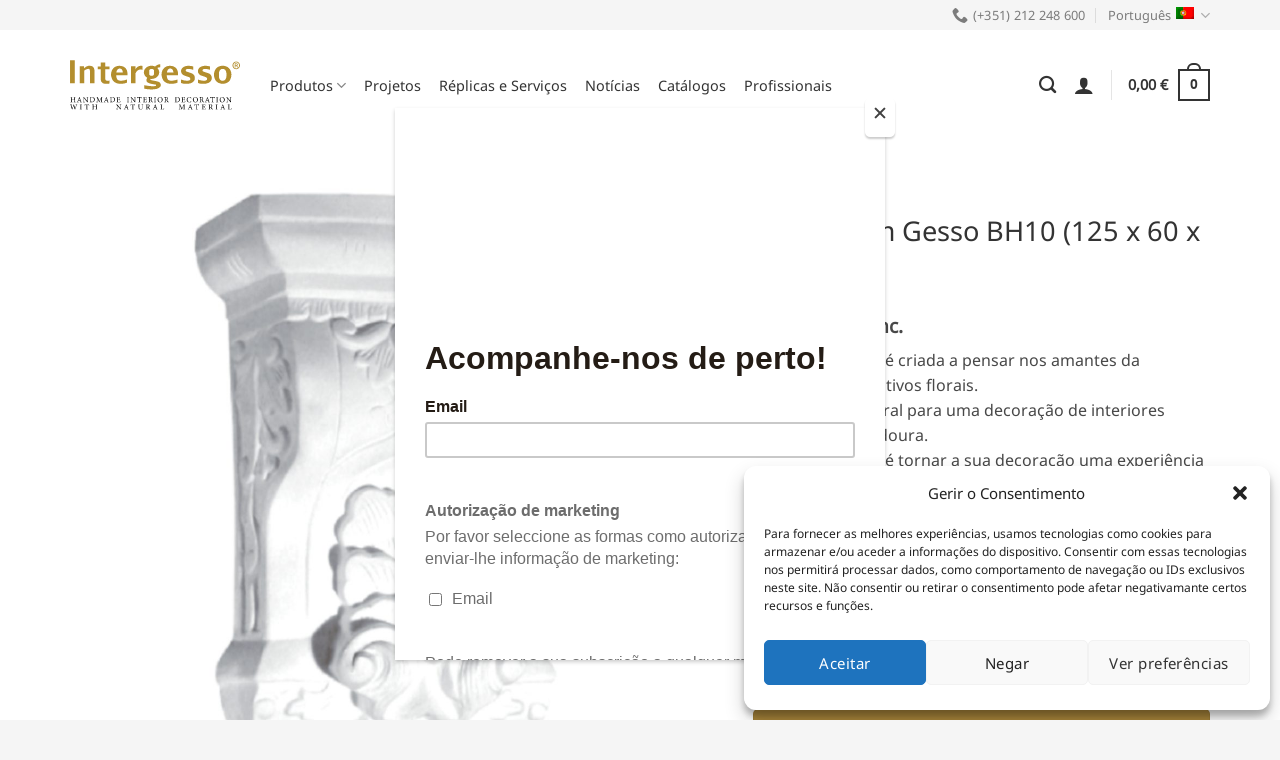

--- FILE ---
content_type: text/html; charset=UTF-8
request_url: https://www.intergesso.com/produto/peanha-em-gesso-bh10/
body_size: 32392
content:
<!DOCTYPE html><html lang="pt-pt" class="loading-site no-js"><head><meta charset="UTF-8" /><link rel="profile" href="http://gmpg.org/xfn/11" /><link rel="pingback" href="https://www.intergesso.com/xmlrpc.php" /> <script>(function(html){html.className = html.className.replace(/\bno-js\b/,'js')})(document.documentElement);</script> <meta name='robots' content='index, follow, max-image-preview:large, max-snippet:-1, max-video-preview:-1' /><style>img:is([sizes="auto" i], [sizes^="auto," i]) { contain-intrinsic-size: 3000px 1500px }</style><link rel="alternate" hreflang="pt-pt" href="https://www.intergesso.com/produto/peanha-em-gesso-bh10/" /><link rel="alternate" hreflang="en" href="https://www.intergesso.com/en/product/corbel-in-plaster-bh10-125-x-60-x-200-mm/" /><link rel="alternate" hreflang="x-default" href="https://www.intergesso.com/produto/peanha-em-gesso-bh10/" /> <!-- Google Tag Manager for WordPress by gtm4wp.com --> <script data-cfasync="false" data-pagespeed-no-defer>var gtm4wp_datalayer_name = "dataLayer";
	var dataLayer = dataLayer || [];
	const gtm4wp_use_sku_instead = 1;
	const gtm4wp_currency = 'EUR';
	const gtm4wp_product_per_impression = false;
	const gtm4wp_clear_ecommerce = false;</script> <!-- End Google Tag Manager for WordPress by gtm4wp.com --><meta name="viewport" content="width=device-width, initial-scale=1" /><!--noptimize-->
<!--

 Web development:                     @                    
 https://www.webdados.pt            @                      
                                   (                       
                                 #*                        
                                 @                         
                                @%                         
                                @&                         
                          (     @@                         
                        @       @@/                        
                      @          @@                        
                    /*           @@@                       
                   @              @@@                      
                  @               ,@@@                     
                 @                 @@@@                    
                @&                  @@@@                   
               @@                    @@@@                  
               @@        @@           @@@@                 
              @@.      @@@@           /@@@@                
              @@     @@@@@&            @@@@@               
             .@@    @@@ @@@             @@@@@              
             /@@   @@@  @@@             @@@@@              
             *@@/ @@@@  @@@/            @@@@@,             
              @@@ @@@@  @@@@            @@@@@%             
              @@@ @@@@  ,@@@@          @@@@@@,             
              %@@@@@@@   @@@@@*       @@@@@@@              
               @@@@@@@    @@@@@@&   @@@@@@@@*              
                @@@@@@%    @@@@@@@@@@@@@@@@,               
                 .@@@@@     @@@@@@@@@@@@@@                 
                    @@@@      @@@@@@@@@,                   

-->
<!--/noptimize--> <!-- This site is optimized with the Yoast SEO plugin v25.0 - https://yoast.com/wordpress/plugins/seo/ --><link media="all" href="https://www.intergesso.com/wp-content/cache/autoptimize/css/autoptimize_4ac1ec808fae278373a0bf08d55c3352.css" rel="stylesheet"><title>Comprar Peanha em Gesso BH10 (125 x 60 x 200 mm) - Peanhas - Produtos em gesso</title><meta name="description" content="A Coleção Florais é criada a pensar nos amantes da natureza e de motivos florais.
Gesso 100% natural para uma decoração de interiores ecológica e duradoura. 
O nosso objetivo é tornar a sua decoração uma experiência única, repleta de pormenores elegantes.
Todo o processo de produção, da criatividade ao molde e trabalho artesanal, é desenvolvido pela nossa equipa de especialistas altamente qualificados. 
Levantamento em loja imediatamente disponível para os modelos em stock. Entregas em 48h em Portugal continental." /><link rel="canonical" href="https://www.intergesso.com/produto/peanha-em-gesso-bh10/" /><meta property="og:locale" content="pt_PT" /><meta property="og:type" content="article" /><meta property="og:title" content="Comprar Peanha em Gesso BH10 (125 x 60 x 200 mm) - Peanhas - Produtos em gesso" /><meta property="og:description" content="A Coleção Florais é criada a pensar nos amantes da natureza e de motivos florais.
Gesso 100% natural para uma decoração de interiores ecológica e duradoura. 
O nosso objetivo é tornar a sua decoração uma experiência única, repleta de pormenores elegantes.
Todo o processo de produção, da criatividade ao molde e trabalho artesanal, é desenvolvido pela nossa equipa de especialistas altamente qualificados. 
Levantamento em loja imediatamente disponível para os modelos em stock. Entregas em 48h em Portugal continental." /><meta property="og:url" content="https://www.intergesso.com/produto/peanha-em-gesso-bh10/" /><meta property="og:site_name" content="Intergesso" /><meta property="article:publisher" content="https://www.facebook.com/intergesso/" /><meta property="article:modified_time" content="2026-01-02T10:59:54+00:00" /><meta property="og:image" content="https://www.intergesso.com/wp-content/uploads/2018/05/bh09_bh10_intergesso.jpg" /><meta property="og:image:width" content="1200" /><meta property="og:image:height" content="1200" /><meta property="og:image:type" content="image/jpeg" /><meta name="twitter:card" content="summary_large_image" /><meta name="twitter:description" content="A Coleção Florais é criada a pensar nos amantes da natureza e de motivos florais.
Gesso 100% natural para uma decoração de interiores ecológica e duradoura. 
O nosso objetivo é tornar a sua decoração uma experiência única, repleta de pormenores elegantes.
Todo o processo de produção, da criatividade ao molde e trabalho artesanal, é desenvolvido pela nossa equipa de especialistas altamente qualificados. 
Levantamento em loja imediatamente disponível para os modelos em stock. Entregas em 48h em Portugal continental." /> <script type="application/ld+json" class="yoast-schema-graph">{"@context":"https://schema.org","@graph":[{"@type":"WebPage","@id":"https://www.intergesso.com/produto/peanha-em-gesso-bh10/","url":"https://www.intergesso.com/produto/peanha-em-gesso-bh10/","name":"Comprar Peanha em Gesso BH10 (125 x 60 x 200 mm) - Peanhas - Produtos em gesso","isPartOf":{"@id":"https://www.intergesso.com/#website"},"primaryImageOfPage":{"@id":"https://www.intergesso.com/produto/peanha-em-gesso-bh10/#primaryimage"},"image":{"@id":"https://www.intergesso.com/produto/peanha-em-gesso-bh10/#primaryimage"},"thumbnailUrl":"https://www.intergesso.com/wp-content/uploads/2018/05/bh09_bh10_intergesso.jpg","datePublished":"2018-05-26T16:50:33+00:00","dateModified":"2026-01-02T10:59:54+00:00","breadcrumb":{"@id":"https://www.intergesso.com/produto/peanha-em-gesso-bh10/#breadcrumb"},"inLanguage":"pt-PT","potentialAction":[{"@type":"ReadAction","target":["https://www.intergesso.com/produto/peanha-em-gesso-bh10/"]}]},{"@type":"ImageObject","inLanguage":"pt-PT","@id":"https://www.intergesso.com/produto/peanha-em-gesso-bh10/#primaryimage","url":"https://www.intergesso.com/wp-content/uploads/2018/05/bh09_bh10_intergesso.jpg","contentUrl":"https://www.intergesso.com/wp-content/uploads/2018/05/bh09_bh10_intergesso.jpg","width":1200,"height":1200},{"@type":"BreadcrumbList","@id":"https://www.intergesso.com/produto/peanha-em-gesso-bh10/#breadcrumb","itemListElement":[{"@type":"ListItem","position":1,"name":"Início","item":"https://www.intergesso.com/"},{"@type":"ListItem","position":2,"name":"Produtos","item":"https://www.intergesso.com/produtos/"},{"@type":"ListItem","position":3,"name":"Peanha em Gesso BH10 (125 x 60 x 200 mm)"}]},{"@type":"WebSite","@id":"https://www.intergesso.com/#website","url":"https://www.intergesso.com/","name":"Intergesso","description":"Fabricante e distribuidor de materiais decorativos 100% em Gesso Artesanal","publisher":{"@id":"https://www.intergesso.com/#organization"},"potentialAction":[{"@type":"SearchAction","target":{"@type":"EntryPoint","urlTemplate":"https://www.intergesso.com/?s={search_term_string}"},"query-input":{"@type":"PropertyValueSpecification","valueRequired":true,"valueName":"search_term_string"}}],"inLanguage":"pt-PT"},{"@type":"Organization","@id":"https://www.intergesso.com/#organization","name":"Intergesso","url":"https://www.intergesso.com/","logo":{"@type":"ImageObject","inLanguage":"pt-PT","@id":"https://www.intergesso.com/#/schema/logo/image/","url":"https://www.intergesso.com/wp-content/uploads/2022/04/logo-intergesso-completo-1.svg","contentUrl":"https://www.intergesso.com/wp-content/uploads/2022/04/logo-intergesso-completo-1.svg","width":512,"height":148,"caption":"Intergesso"},"image":{"@id":"https://www.intergesso.com/#/schema/logo/image/"},"sameAs":["https://www.facebook.com/intergesso/","https://www.instagram.com/magia.intergesso/","https://www.pinterest.pt/intergesso/_created/","https://www.youtube.com/channel/UCHeOaj6u9PzfprWN3lpf-1A"]}]}</script> <!-- / Yoast SEO plugin. --><link rel='dns-prefetch' href='//www.googletagmanager.com' /><link rel='dns-prefetch' href='//assets.pinterest.com' /><link rel='dns-prefetch' href='//capi-automation.s3.us-east-2.amazonaws.com' /><link rel='prefetch' href='https://www.intergesso.com/wp-content/themes/flatsome/assets/js/flatsome.js?ver=e1ad26bd5672989785e1' /><link rel='prefetch' href='https://www.intergesso.com/wp-content/themes/flatsome/assets/js/chunk.slider.js?ver=3.19.12' /><link rel='prefetch' href='https://www.intergesso.com/wp-content/themes/flatsome/assets/js/chunk.popups.js?ver=3.19.12' /><link rel='prefetch' href='https://www.intergesso.com/wp-content/themes/flatsome/assets/js/chunk.tooltips.js?ver=3.19.12' /><link rel='prefetch' href='https://www.intergesso.com/wp-content/themes/flatsome/assets/js/woocommerce.js?ver=dd6035ce106022a74757' /><link rel="alternate" type="application/rss+xml" title="Intergesso &raquo; Feed" href="https://www.intergesso.com/feed/" /><link rel="alternate" type="application/rss+xml" title="Intergesso &raquo; Feed de comentários" href="https://www.intergesso.com/comments/feed/" /><link rel="alternate" type="application/rss+xml" title="Feed de comentários de Intergesso &raquo; Peanha em Gesso BH10 (125 x 60 x 200 mm)" href="https://www.intergesso.com/produto/peanha-em-gesso-bh10/feed/" /> <script type="text/javascript">/* <![CDATA[ */
window._wpemojiSettings = {"baseUrl":"https:\/\/s.w.org\/images\/core\/emoji\/16.0.1\/72x72\/","ext":".png","svgUrl":"https:\/\/s.w.org\/images\/core\/emoji\/16.0.1\/svg\/","svgExt":".svg","source":{"concatemoji":"https:\/\/www.intergesso.com\/wp-includes\/js\/wp-emoji-release.min.js?ver=6.8.3"}};
/*! This file is auto-generated */
!function(s,n){var o,i,e;function c(e){try{var t={supportTests:e,timestamp:(new Date).valueOf()};sessionStorage.setItem(o,JSON.stringify(t))}catch(e){}}function p(e,t,n){e.clearRect(0,0,e.canvas.width,e.canvas.height),e.fillText(t,0,0);var t=new Uint32Array(e.getImageData(0,0,e.canvas.width,e.canvas.height).data),a=(e.clearRect(0,0,e.canvas.width,e.canvas.height),e.fillText(n,0,0),new Uint32Array(e.getImageData(0,0,e.canvas.width,e.canvas.height).data));return t.every(function(e,t){return e===a[t]})}function u(e,t){e.clearRect(0,0,e.canvas.width,e.canvas.height),e.fillText(t,0,0);for(var n=e.getImageData(16,16,1,1),a=0;a<n.data.length;a++)if(0!==n.data[a])return!1;return!0}function f(e,t,n,a){switch(t){case"flag":return n(e,"\ud83c\udff3\ufe0f\u200d\u26a7\ufe0f","\ud83c\udff3\ufe0f\u200b\u26a7\ufe0f")?!1:!n(e,"\ud83c\udde8\ud83c\uddf6","\ud83c\udde8\u200b\ud83c\uddf6")&&!n(e,"\ud83c\udff4\udb40\udc67\udb40\udc62\udb40\udc65\udb40\udc6e\udb40\udc67\udb40\udc7f","\ud83c\udff4\u200b\udb40\udc67\u200b\udb40\udc62\u200b\udb40\udc65\u200b\udb40\udc6e\u200b\udb40\udc67\u200b\udb40\udc7f");case"emoji":return!a(e,"\ud83e\udedf")}return!1}function g(e,t,n,a){var r="undefined"!=typeof WorkerGlobalScope&&self instanceof WorkerGlobalScope?new OffscreenCanvas(300,150):s.createElement("canvas"),o=r.getContext("2d",{willReadFrequently:!0}),i=(o.textBaseline="top",o.font="600 32px Arial",{});return e.forEach(function(e){i[e]=t(o,e,n,a)}),i}function t(e){var t=s.createElement("script");t.src=e,t.defer=!0,s.head.appendChild(t)}"undefined"!=typeof Promise&&(o="wpEmojiSettingsSupports",i=["flag","emoji"],n.supports={everything:!0,everythingExceptFlag:!0},e=new Promise(function(e){s.addEventListener("DOMContentLoaded",e,{once:!0})}),new Promise(function(t){var n=function(){try{var e=JSON.parse(sessionStorage.getItem(o));if("object"==typeof e&&"number"==typeof e.timestamp&&(new Date).valueOf()<e.timestamp+604800&&"object"==typeof e.supportTests)return e.supportTests}catch(e){}return null}();if(!n){if("undefined"!=typeof Worker&&"undefined"!=typeof OffscreenCanvas&&"undefined"!=typeof URL&&URL.createObjectURL&&"undefined"!=typeof Blob)try{var e="postMessage("+g.toString()+"("+[JSON.stringify(i),f.toString(),p.toString(),u.toString()].join(",")+"));",a=new Blob([e],{type:"text/javascript"}),r=new Worker(URL.createObjectURL(a),{name:"wpTestEmojiSupports"});return void(r.onmessage=function(e){c(n=e.data),r.terminate(),t(n)})}catch(e){}c(n=g(i,f,p,u))}t(n)}).then(function(e){for(var t in e)n.supports[t]=e[t],n.supports.everything=n.supports.everything&&n.supports[t],"flag"!==t&&(n.supports.everythingExceptFlag=n.supports.everythingExceptFlag&&n.supports[t]);n.supports.everythingExceptFlag=n.supports.everythingExceptFlag&&!n.supports.flag,n.DOMReady=!1,n.readyCallback=function(){n.DOMReady=!0}}).then(function(){return e}).then(function(){var e;n.supports.everything||(n.readyCallback(),(e=n.source||{}).concatemoji?t(e.concatemoji):e.wpemoji&&e.twemoji&&(t(e.twemoji),t(e.wpemoji)))}))}((window,document),window._wpemojiSettings);
/* ]]> */</script> <style id='wp-emoji-styles-inline-css' type='text/css'>img.wp-smiley, img.emoji {
		display: inline !important;
		border: none !important;
		box-shadow: none !important;
		height: 1em !important;
		width: 1em !important;
		margin: 0 0.07em !important;
		vertical-align: -0.1em !important;
		background: none !important;
		padding: 0 !important;
	}</style><style id='wp-block-library-inline-css' type='text/css'>:root{--wp-admin-theme-color:#007cba;--wp-admin-theme-color--rgb:0,124,186;--wp-admin-theme-color-darker-10:#006ba1;--wp-admin-theme-color-darker-10--rgb:0,107,161;--wp-admin-theme-color-darker-20:#005a87;--wp-admin-theme-color-darker-20--rgb:0,90,135;--wp-admin-border-width-focus:2px;--wp-block-synced-color:#7a00df;--wp-block-synced-color--rgb:122,0,223;--wp-bound-block-color:var(--wp-block-synced-color)}@media (min-resolution:192dpi){:root{--wp-admin-border-width-focus:1.5px}}.wp-element-button{cursor:pointer}:root{--wp--preset--font-size--normal:16px;--wp--preset--font-size--huge:42px}:root .has-very-light-gray-background-color{background-color:#eee}:root .has-very-dark-gray-background-color{background-color:#313131}:root .has-very-light-gray-color{color:#eee}:root .has-very-dark-gray-color{color:#313131}:root .has-vivid-green-cyan-to-vivid-cyan-blue-gradient-background{background:linear-gradient(135deg,#00d084,#0693e3)}:root .has-purple-crush-gradient-background{background:linear-gradient(135deg,#34e2e4,#4721fb 50%,#ab1dfe)}:root .has-hazy-dawn-gradient-background{background:linear-gradient(135deg,#faaca8,#dad0ec)}:root .has-subdued-olive-gradient-background{background:linear-gradient(135deg,#fafae1,#67a671)}:root .has-atomic-cream-gradient-background{background:linear-gradient(135deg,#fdd79a,#004a59)}:root .has-nightshade-gradient-background{background:linear-gradient(135deg,#330968,#31cdcf)}:root .has-midnight-gradient-background{background:linear-gradient(135deg,#020381,#2874fc)}.has-regular-font-size{font-size:1em}.has-larger-font-size{font-size:2.625em}.has-normal-font-size{font-size:var(--wp--preset--font-size--normal)}.has-huge-font-size{font-size:var(--wp--preset--font-size--huge)}.has-text-align-center{text-align:center}.has-text-align-left{text-align:left}.has-text-align-right{text-align:right}#end-resizable-editor-section{display:none}.aligncenter{clear:both}.items-justified-left{justify-content:flex-start}.items-justified-center{justify-content:center}.items-justified-right{justify-content:flex-end}.items-justified-space-between{justify-content:space-between}.screen-reader-text{border:0;clip-path:inset(50%);height:1px;margin:-1px;overflow:hidden;padding:0;position:absolute;width:1px;word-wrap:normal!important}.screen-reader-text:focus{background-color:#ddd;clip-path:none;color:#444;display:block;font-size:1em;height:auto;left:5px;line-height:normal;padding:15px 23px 14px;text-decoration:none;top:5px;width:auto;z-index:100000}html :where(.has-border-color){border-style:solid}html :where([style*=border-top-color]){border-top-style:solid}html :where([style*=border-right-color]){border-right-style:solid}html :where([style*=border-bottom-color]){border-bottom-style:solid}html :where([style*=border-left-color]){border-left-style:solid}html :where([style*=border-width]){border-style:solid}html :where([style*=border-top-width]){border-top-style:solid}html :where([style*=border-right-width]){border-right-style:solid}html :where([style*=border-bottom-width]){border-bottom-style:solid}html :where([style*=border-left-width]){border-left-style:solid}html :where(img[class*=wp-image-]){height:auto;max-width:100%}:where(figure){margin:0 0 1em}html :where(.is-position-sticky){--wp-admin--admin-bar--position-offset:var(--wp-admin--admin-bar--height,0px)}@media screen and (max-width:600px){html :where(.is-position-sticky){--wp-admin--admin-bar--position-offset:0px}}</style><style id='woocommerce-inline-inline-css' type='text/css'>.woocommerce form .form-row .required { visibility: visible; }</style><style id='flatsome-main-inline-css' type='text/css'>@font-face {
				font-family: "fl-icons";
				font-display: block;
				src: url(https://www.intergesso.com/wp-content/themes/flatsome/assets/css/icons/fl-icons.eot?v=3.19.12);
				src:
					url(https://www.intergesso.com/wp-content/themes/flatsome/assets/css/icons/fl-icons.eot#iefix?v=3.19.12) format("embedded-opentype"),
					url(https://www.intergesso.com/wp-content/themes/flatsome/assets/css/icons/fl-icons.woff2?v=3.19.12) format("woff2"),
					url(https://www.intergesso.com/wp-content/themes/flatsome/assets/css/icons/fl-icons.ttf?v=3.19.12) format("truetype"),
					url(https://www.intergesso.com/wp-content/themes/flatsome/assets/css/icons/fl-icons.woff?v=3.19.12) format("woff"),
					url(https://www.intergesso.com/wp-content/themes/flatsome/assets/css/icons/fl-icons.svg?v=3.19.12#fl-icons) format("svg");
			}</style> <script type="text/javascript" id="woocommerce-google-analytics-integration-gtag-js-after">/* <![CDATA[ */
/* Google Analytics for WooCommerce (gtag.js) */
					window.dataLayer = window.dataLayer || [];
					function gtag(){dataLayer.push(arguments);}
					// Set up default consent state.
					for ( const mode of [{"analytics_storage":"denied","ad_storage":"denied","ad_user_data":"denied","ad_personalization":"denied","region":["AT","BE","BG","HR","CY","CZ","DK","EE","FI","FR","DE","GR","HU","IS","IE","IT","LV","LI","LT","LU","MT","NL","NO","PL","PT","RO","SK","SI","ES","SE","GB","CH"]}] || [] ) {
						gtag( "consent", "default", { "wait_for_update": 500, ...mode } );
					}
					gtag("js", new Date());
					gtag("set", "developer_id.dOGY3NW", true);
					gtag("config", "G-MNRK9MXNGV", {"track_404":true,"allow_google_signals":true,"logged_in":false,"linker":{"domains":[],"allow_incoming":false},"custom_map":{"dimension1":"logged_in"}});
/* ]]> */</script> <script type="text/javascript" src="https://www.intergesso.com/wp-includes/js/jquery/jquery.min.js?ver=3.7.1" id="jquery-core-js"></script> <script type="text/javascript" id="3d-flip-book-client-locale-loader-js-extra">/* <![CDATA[ */
var FB3D_CLIENT_LOCALE = {"ajaxurl":"https:\/\/www.intergesso.com\/wp-admin\/admin-ajax.php","dictionary":{"Table of contents":"Table of contents","Close":"Close","Bookmarks":"Bookmarks","Thumbnails":"Thumbnails","Search":"Search","Share":"Share","Facebook":"Facebook","Twitter":"Twitter","Email":"Email","Play":"Play","Previous page":"Previous page","Next page":"Next page","Zoom in":"Zoom in","Zoom out":"Zoom out","Fit view":"Fit view","Auto play":"Auto play","Full screen":"Full screen","More":"More","Smart pan":"Smart pan","Single page":"Single page","Sounds":"Sounds","Stats":"Stats","Print":"Print","Download":"Download","Goto first page":"Goto first page","Goto last page":"Goto last page"},"images":"https:\/\/www.intergesso.com\/wp-content\/plugins\/interactive-3d-flipbook-powered-physics-engine\/assets\/images\/","jsData":{"urls":[],"posts":{"ids_mis":[],"ids":[]},"pages":[],"firstPages":[],"bookCtrlProps":[],"bookTemplates":[]},"key":"3d-flip-book","pdfJS":{"pdfJsLib":"https:\/\/www.intergesso.com\/wp-content\/plugins\/interactive-3d-flipbook-powered-physics-engine\/assets\/js\/pdf.min.js?ver=4.3.136","pdfJsWorker":"https:\/\/www.intergesso.com\/wp-content\/plugins\/interactive-3d-flipbook-powered-physics-engine\/assets\/js\/pdf.worker.js?ver=4.3.136","stablePdfJsLib":"https:\/\/www.intergesso.com\/wp-content\/plugins\/interactive-3d-flipbook-powered-physics-engine\/assets\/js\/stable\/pdf.min.js?ver=2.5.207","stablePdfJsWorker":"https:\/\/www.intergesso.com\/wp-content\/plugins\/interactive-3d-flipbook-powered-physics-engine\/assets\/js\/stable\/pdf.worker.js?ver=2.5.207","pdfJsCMapUrl":"https:\/\/www.intergesso.com\/wp-content\/plugins\/interactive-3d-flipbook-powered-physics-engine\/assets\/cmaps\/"},"cacheurl":"https:\/\/www.intergesso.com\/wp-content\/uploads\/3d-flip-book\/cache\/","pluginsurl":"https:\/\/www.intergesso.com\/wp-content\/plugins\/","pluginurl":"https:\/\/www.intergesso.com\/wp-content\/plugins\/interactive-3d-flipbook-powered-physics-engine\/","thumbnailSize":{"width":"150","height":"150"},"version":"1.16.15"};
/* ]]> */</script> <script type="text/javascript" id="wc-add-to-cart-js-extra">/* <![CDATA[ */
var wc_add_to_cart_params = {"ajax_url":"\/wp-admin\/admin-ajax.php","wc_ajax_url":"\/?wc-ajax=%%endpoint%%","i18n_view_cart":"Ver carrinho","cart_url":"https:\/\/www.intergesso.com\/carrinho\/","is_cart":"","cart_redirect_after_add":"no"};
/* ]]> */</script> <script type="text/javascript" id="wc-single-product-js-extra">/* <![CDATA[ */
var wc_single_product_params = {"i18n_required_rating_text":"Seleccione uma classifica\u00e7\u00e3o","i18n_rating_options":["1 of 5 stars","2 of 5 stars","3 of 5 stars","4 of 5 stars","5 of 5 stars"],"i18n_product_gallery_trigger_text":"View full-screen image gallery","review_rating_required":"yes","flexslider":{"rtl":false,"animation":"slide","smoothHeight":true,"directionNav":false,"controlNav":"thumbnails","slideshow":false,"animationSpeed":500,"animationLoop":false,"allowOneSlide":false},"zoom_enabled":"","zoom_options":[],"photoswipe_enabled":"1","photoswipe_options":{"shareEl":false,"closeOnScroll":false,"history":false,"hideAnimationDuration":0,"showAnimationDuration":0},"flexslider_enabled":""};
/* ]]> */</script> <script type="text/javascript" id="woocommerce-tokenization-form-js-extra">/* <![CDATA[ */
var wc_tokenization_form_params = {"is_registration_required":"","is_logged_in":""};
/* ]]> */</script> <link rel="https://api.w.org/" href="https://www.intergesso.com/wp-json/" /><link rel="alternate" title="JSON" type="application/json" href="https://www.intergesso.com/wp-json/wp/v2/product/23666" /><link rel="EditURI" type="application/rsd+xml" title="RSD" href="https://www.intergesso.com/xmlrpc.php?rsd" /><link rel='shortlink' href='https://www.intergesso.com/?p=23666' /><link rel="alternate" title="oEmbed (JSON)" type="application/json+oembed" href="https://www.intergesso.com/wp-json/oembed/1.0/embed?url=https%3A%2F%2Fwww.intergesso.com%2Fproduto%2Fpeanha-em-gesso-bh10%2F" /><link rel="alternate" title="oEmbed (XML)" type="text/xml+oembed" href="https://www.intergesso.com/wp-json/oembed/1.0/embed?url=https%3A%2F%2Fwww.intergesso.com%2Fproduto%2Fpeanha-em-gesso-bh10%2F&#038;format=xml" /><style>.cmplz-hidden {
					display: none !important;
				}</style><!-- Google Tag Manager for WordPress by gtm4wp.com --> <!-- GTM Container placement set to automatic --> <script data-cfasync="false" data-pagespeed-no-defer>var dataLayer_content = {"pagePostType":"product","pagePostType2":"single-product","pagePostAuthor":"Renato","cartContent":{"totals":{"applied_coupons":[],"discount_total":0,"subtotal":0,"total":0},"items":[]},"productRatingCounts":[],"productAverageRating":0,"productReviewCount":0,"productType":"simple","productIsVariable":0};
	dataLayer.push( dataLayer_content );</script> <script data-cfasync="false" data-pagespeed-no-defer>(function(w,d,s,l,i){w[l]=w[l]||[];w[l].push({'gtm.start':
new Date().getTime(),event:'gtm.js'});var f=d.getElementsByTagName(s)[0],
j=d.createElement(s),dl=l!='dataLayer'?'&l='+l:'';j.async=true;j.src=
'//www.googletagmanager.com/gtm.js?id='+i+dl;f.parentNode.insertBefore(j,f);
})(window,document,'script','dataLayer','GTM-59LCQSV');</script> <!-- End Google Tag Manager for WordPress by gtm4wp.com --><meta property="og:url" content="https://www.intergesso.com/produto/peanha-em-gesso-bh10/" /><meta property="og:site_name" content="Intergesso" /><meta property="og:type" content="og:product" /><meta property="og:title" content="Peanha em Gesso BH10 (125 x 60 x 200 mm)" /><meta property="og:image" content="https://www.intergesso.com/wp-content/uploads/2018/05/bh09_bh10_intergesso.jpg" /><meta property="product:price:currency" content="EUR" /><meta property="product:price:amount" content="46.73" /><meta property="og:description" content="As nossas peanhas em gesso natural são produzidas manualmente, revestindo-se das qualidades únicas e exclusivas dos produtos artesanais.
As pequenas imperfeições e marcas que podem aparecer até na melhor das peças devem-se às características naturais do gesso. Todas as peças são tratadas de forma a manter sua essência e beleza natural.
Ideal para uma decoração de interiores elegante e sofisticada.
Contacte-nos para informação detalhada sobre o processo de instalação." /><meta property="og:availability" content="instock" /> <noscript><style>.woocommerce-product-gallery{ opacity: 1 !important; }</style></noscript> <script data-service="facebook" data-category="marketing"  type="text/plain">!function(f,b,e,v,n,t,s){if(f.fbq)return;n=f.fbq=function(){n.callMethod?
					n.callMethod.apply(n,arguments):n.queue.push(arguments)};if(!f._fbq)f._fbq=n;
					n.push=n;n.loaded=!0;n.version='2.0';n.queue=[];t=b.createElement(e);t.async=!0;
					t.src=v;s=b.getElementsByTagName(e)[0];s.parentNode.insertBefore(t,s)}(window,
					document,'script','https://connect.facebook.net/en_US/fbevents.js');</script> <!-- WooCommerce Facebook Integration Begin --> <script data-service="facebook" data-category="marketing"  type="text/plain">fbq('init', '870368626830429', {}, {
    "agent": "woocommerce_0-9.8.6-3.5.15"
});

				document.addEventListener( 'DOMContentLoaded', function() {
					// Insert placeholder for events injected when a product is added to the cart through AJAX.
					document.body.insertAdjacentHTML( 'beforeend', '<div class=\"wc-facebook-pixel-event-placeholder\"></div>' );
				}, false );</script> <!-- WooCommerce Facebook Integration End --><link rel="icon" href="https://www.intergesso.com/wp-content/uploads/2020/06/cropped-icon-intergesso-32x32.png" sizes="32x32" /><link rel="icon" href="https://www.intergesso.com/wp-content/uploads/2020/06/cropped-icon-intergesso-192x192.png" sizes="192x192" /><link rel="apple-touch-icon" href="https://www.intergesso.com/wp-content/uploads/2020/06/cropped-icon-intergesso-180x180.png" /><meta name="msapplication-TileImage" content="https://www.intergesso.com/wp-content/uploads/2020/06/cropped-icon-intergesso-270x270.png" /><style id="custom-css" type="text/css">:root {--primary-color: #a8853a;--fs-color-primary: #a8853a;--fs-color-secondary: #666666;--fs-color-success: #7a9c59;--fs-color-alert: #b20000;--fs-experimental-link-color: #a8853a;--fs-experimental-link-color-hover: #111;}.tooltipster-base {--tooltip-color: #fff;--tooltip-bg-color: #000;}.off-canvas-right .mfp-content, .off-canvas-left .mfp-content {--drawer-width: 300px;}.off-canvas .mfp-content.off-canvas-cart {--drawer-width: 360px;}.container-width, .full-width .ubermenu-nav, .container, .row{max-width: 1170px}.row.row-collapse{max-width: 1140px}.row.row-small{max-width: 1162.5px}.row.row-large{max-width: 1200px}.header-main{height: 110px}#logo img{max-height: 110px}#logo{width:170px;}.header-bottom{min-height: 10px}.header-top{min-height: 30px}.transparent .header-main{height: 90px}.transparent #logo img{max-height: 90px}.has-transparent + .page-title:first-of-type,.has-transparent + #main > .page-title,.has-transparent + #main > div > .page-title,.has-transparent + #main .page-header-wrapper:first-of-type .page-title{padding-top: 120px;}.header.show-on-scroll,.stuck .header-main{height:70px!important}.stuck #logo img{max-height: 70px!important}.search-form{ width: 95%;}.header-bg-color {background-color: #ffffff}.header-bottom {background-color: #ffffff}.top-bar-nav > li > a{line-height: 16px }.stuck .header-main .nav > li > a{line-height: 50px }.header-bottom-nav > li > a{line-height: 16px }@media (max-width: 549px) {.header-main{height: 70px}#logo img{max-height: 70px}}.nav-dropdown{font-size:90%}.header-top{background-color:#f5f5f5!important;}body{color: #484848}h1,h2,h3,h4,h5,h6,.heading-font{color: #333333;}body{font-size: 100%;}@media screen and (max-width: 549px){body{font-size: 100%;}}body{font-family: "Noto Sans", sans-serif;}body {font-weight: 400;font-style: normal;}.nav > li > a {font-family: "Noto Sans", sans-serif;}.mobile-sidebar-levels-2 .nav > li > ul > li > a {font-family: "Noto Sans", sans-serif;}.nav > li > a,.mobile-sidebar-levels-2 .nav > li > ul > li > a {font-weight: 400;font-style: normal;}h1,h2,h3,h4,h5,h6,.heading-font, .off-canvas-center .nav-sidebar.nav-vertical > li > a{font-family: "Noto Sans", sans-serif;}h1,h2,h3,h4,h5,h6,.heading-font,.banner h1,.banner h2 {font-weight: 400;font-style: normal;}.alt-font{font-family: "Dancing Script", sans-serif;}.alt-font {font-weight: 400!important;font-style: normal!important;}.breadcrumbs{text-transform: none;}button,.button{text-transform: none;}.nav > li > a, .links > li > a{text-transform: none;}.section-title span{text-transform: none;}h3.widget-title,span.widget-title{text-transform: none;}.header:not(.transparent) .header-nav-main.nav > li > a {color: #333333;}.current .breadcrumb-step, [data-icon-label]:after, .button#place_order,.button.checkout,.checkout-button,.single_add_to_cart_button.button, .sticky-add-to-cart-select-options-button{background-color: #a8853a!important }.badge-inner.on-sale{background-color: #a8853a}.badge-inner.new-bubble{background-color: #a8853a}.star-rating span:before,.star-rating:before, .woocommerce-page .star-rating:before, .stars a:hover:after, .stars a.active:after{color: #a8853a}input[type='submit'], input[type="button"], button:not(.icon), .button:not(.icon){border-radius: 5px!important}@media screen and (min-width: 550px){.products .box-vertical .box-image{min-width: 600px!important;width: 600px!important;}}.header-main .social-icons,.header-main .cart-icon strong,.header-main .menu-title,.header-main .header-button > .button.is-outline,.header-main .nav > li > a > i:not(.icon-angle-down){color: #333333!important;}.header-main .header-button > .button.is-outline,.header-main .cart-icon strong:after,.header-main .cart-icon strong{border-color: #333333!important;}.header-main .header-button > .button:not(.is-outline){background-color: #333333!important;}.header-main .current-dropdown .cart-icon strong,.header-main .header-button > .button:hover,.header-main .header-button > .button:hover i,.header-main .header-button > .button:hover span{color:#FFF!important;}.header-main .menu-title:hover,.header-main .social-icons a:hover,.header-main .header-button > .button.is-outline:hover,.header-main .nav > li > a:hover > i:not(.icon-angle-down){color: #333333!important;}.header-main .current-dropdown .cart-icon strong,.header-main .header-button > .button:hover{background-color: #333333!important;}.header-main .current-dropdown .cart-icon strong:after,.header-main .current-dropdown .cart-icon strong,.header-main .header-button > .button:hover{border-color: #333333!important;}.footer-2{background-color: #484848}.absolute-footer, html{background-color: #f5f5f5}.nav-vertical-fly-out > li + li {border-top-width: 1px; border-top-style: solid;}.label-new.menu-item > a:after{content:"Novo";}.label-hot.menu-item > a:after{content:"Hot";}.label-sale.menu-item > a:after{content:"Promo";}.label-popular.menu-item > a:after{content:"Popular";}</style><style id="kirki-inline-styles">/* cyrillic-ext */
@font-face {
  font-family: 'Noto Sans';
  font-style: normal;
  font-weight: 400;
  font-stretch: 100%;
  font-display: swap;
  src: url(https://www.intergesso.com/wp-content/fonts/noto-sans/o-0mIpQlx3QUlC5A4PNB6Ryti20_6n1iPHjcz6L1SoM-jCpoiyD9A-9X6VLKzA.woff2) format('woff2');
  unicode-range: U+0460-052F, U+1C80-1C8A, U+20B4, U+2DE0-2DFF, U+A640-A69F, U+FE2E-FE2F;
}
/* cyrillic */
@font-face {
  font-family: 'Noto Sans';
  font-style: normal;
  font-weight: 400;
  font-stretch: 100%;
  font-display: swap;
  src: url(https://www.intergesso.com/wp-content/fonts/noto-sans/o-0mIpQlx3QUlC5A4PNB6Ryti20_6n1iPHjcz6L1SoM-jCpoiyD9A-9e6VLKzA.woff2) format('woff2');
  unicode-range: U+0301, U+0400-045F, U+0490-0491, U+04B0-04B1, U+2116;
}
/* devanagari */
@font-face {
  font-family: 'Noto Sans';
  font-style: normal;
  font-weight: 400;
  font-stretch: 100%;
  font-display: swap;
  src: url(https://www.intergesso.com/wp-content/fonts/noto-sans/o-0mIpQlx3QUlC5A4PNB6Ryti20_6n1iPHjcz6L1SoM-jCpoiyD9A-9b6VLKzA.woff2) format('woff2');
  unicode-range: U+0900-097F, U+1CD0-1CF9, U+200C-200D, U+20A8, U+20B9, U+20F0, U+25CC, U+A830-A839, U+A8E0-A8FF, U+11B00-11B09;
}
/* greek-ext */
@font-face {
  font-family: 'Noto Sans';
  font-style: normal;
  font-weight: 400;
  font-stretch: 100%;
  font-display: swap;
  src: url(https://www.intergesso.com/wp-content/fonts/noto-sans/o-0mIpQlx3QUlC5A4PNB6Ryti20_6n1iPHjcz6L1SoM-jCpoiyD9A-9W6VLKzA.woff2) format('woff2');
  unicode-range: U+1F00-1FFF;
}
/* greek */
@font-face {
  font-family: 'Noto Sans';
  font-style: normal;
  font-weight: 400;
  font-stretch: 100%;
  font-display: swap;
  src: url(https://www.intergesso.com/wp-content/fonts/noto-sans/o-0mIpQlx3QUlC5A4PNB6Ryti20_6n1iPHjcz6L1SoM-jCpoiyD9A-9Z6VLKzA.woff2) format('woff2');
  unicode-range: U+0370-0377, U+037A-037F, U+0384-038A, U+038C, U+038E-03A1, U+03A3-03FF;
}
/* vietnamese */
@font-face {
  font-family: 'Noto Sans';
  font-style: normal;
  font-weight: 400;
  font-stretch: 100%;
  font-display: swap;
  src: url(https://www.intergesso.com/wp-content/fonts/noto-sans/o-0mIpQlx3QUlC5A4PNB6Ryti20_6n1iPHjcz6L1SoM-jCpoiyD9A-9V6VLKzA.woff2) format('woff2');
  unicode-range: U+0102-0103, U+0110-0111, U+0128-0129, U+0168-0169, U+01A0-01A1, U+01AF-01B0, U+0300-0301, U+0303-0304, U+0308-0309, U+0323, U+0329, U+1EA0-1EF9, U+20AB;
}
/* latin-ext */
@font-face {
  font-family: 'Noto Sans';
  font-style: normal;
  font-weight: 400;
  font-stretch: 100%;
  font-display: swap;
  src: url(https://www.intergesso.com/wp-content/fonts/noto-sans/o-0mIpQlx3QUlC5A4PNB6Ryti20_6n1iPHjcz6L1SoM-jCpoiyD9A-9U6VLKzA.woff2) format('woff2');
  unicode-range: U+0100-02BA, U+02BD-02C5, U+02C7-02CC, U+02CE-02D7, U+02DD-02FF, U+0304, U+0308, U+0329, U+1D00-1DBF, U+1E00-1E9F, U+1EF2-1EFF, U+2020, U+20A0-20AB, U+20AD-20C0, U+2113, U+2C60-2C7F, U+A720-A7FF;
}
/* latin */
@font-face {
  font-family: 'Noto Sans';
  font-style: normal;
  font-weight: 400;
  font-stretch: 100%;
  font-display: swap;
  src: url(https://www.intergesso.com/wp-content/fonts/noto-sans/o-0mIpQlx3QUlC5A4PNB6Ryti20_6n1iPHjcz6L1SoM-jCpoiyD9A-9a6VI.woff2) format('woff2');
  unicode-range: U+0000-00FF, U+0131, U+0152-0153, U+02BB-02BC, U+02C6, U+02DA, U+02DC, U+0304, U+0308, U+0329, U+2000-206F, U+20AC, U+2122, U+2191, U+2193, U+2212, U+2215, U+FEFF, U+FFFD;
}/* vietnamese */
@font-face {
  font-family: 'Dancing Script';
  font-style: normal;
  font-weight: 400;
  font-display: swap;
  src: url(https://www.intergesso.com/wp-content/fonts/dancing-script/If2cXTr6YS-zF4S-kcSWSVi_sxjsohD9F50Ruu7BMSo3Rep8ltA.woff2) format('woff2');
  unicode-range: U+0102-0103, U+0110-0111, U+0128-0129, U+0168-0169, U+01A0-01A1, U+01AF-01B0, U+0300-0301, U+0303-0304, U+0308-0309, U+0323, U+0329, U+1EA0-1EF9, U+20AB;
}
/* latin-ext */
@font-face {
  font-family: 'Dancing Script';
  font-style: normal;
  font-weight: 400;
  font-display: swap;
  src: url(https://www.intergesso.com/wp-content/fonts/dancing-script/If2cXTr6YS-zF4S-kcSWSVi_sxjsohD9F50Ruu7BMSo3ROp8ltA.woff2) format('woff2');
  unicode-range: U+0100-02BA, U+02BD-02C5, U+02C7-02CC, U+02CE-02D7, U+02DD-02FF, U+0304, U+0308, U+0329, U+1D00-1DBF, U+1E00-1E9F, U+1EF2-1EFF, U+2020, U+20A0-20AB, U+20AD-20C0, U+2113, U+2C60-2C7F, U+A720-A7FF;
}
/* latin */
@font-face {
  font-family: 'Dancing Script';
  font-style: normal;
  font-weight: 400;
  font-display: swap;
  src: url(https://www.intergesso.com/wp-content/fonts/dancing-script/If2cXTr6YS-zF4S-kcSWSVi_sxjsohD9F50Ruu7BMSo3Sup8.woff2) format('woff2');
  unicode-range: U+0000-00FF, U+0131, U+0152-0153, U+02BB-02BC, U+02C6, U+02DA, U+02DC, U+0304, U+0308, U+0329, U+2000-206F, U+20AC, U+2122, U+2191, U+2193, U+2212, U+2215, U+FEFF, U+FFFD;
}</style><meta name="google-site-verification" content="J82GZpwrs1xgqM7OeQ80o-Q-_rzVkukm3E7OOQTagxU" /></head><body data-cmplz=1 class="wp-singular product-template-default single single-product postid-23666 wp-theme-flatsome wp-child-theme-intergesso theme-flatsome woocommerce woocommerce-page woocommerce-no-js lightbox nav-dropdown-has-arrow nav-dropdown-has-shadow nav-dropdown-has-border"> <!-- GTM Container placement set to automatic --> <!-- Google Tag Manager (noscript) --> <noscript><iframe src="https://www.googletagmanager.com/ns.html?id=GTM-59LCQSV" height="0" width="0" style="display:none;visibility:hidden" aria-hidden="true"></iframe></noscript> <!-- End Google Tag Manager (noscript) --> <a class="skip-link screen-reader-text" href="#main">Saltar para o conteúdo</a><div id="wrapper"><header id="header" class="header has-sticky sticky-jump sticky-hide-on-scroll"><div class="header-wrapper"><div id="top-bar" class="header-top hide-for-sticky"><div class="flex-row container"><div class="flex-col hide-for-medium flex-left"><ul class="nav nav-left medium-nav-center nav-small  nav-divided"></ul></div><div class="flex-col hide-for-medium flex-center"><ul class="nav nav-center nav-small  nav-divided"></ul></div><div class="flex-col hide-for-medium flex-right"><ul class="nav top-bar-nav nav-right nav-small  nav-divided"><li class="header-contact-wrapper"><ul id="header-contact" class="nav nav-divided nav-uppercase header-contact"><li class=""> <a href="tel:(+351) 212 248 600" class="tooltip" title="(+351) 212 248 600"> <i class="icon-phone" style="font-size:16px;" ></i> <span>(+351) 212 248 600</span> </a></li></ul></li><li class="has-dropdown header-language-dropdown"> <a href="#"> Português <i class="image-icon"><img src="https://www.intergesso.com/wp-content/plugins/sitepress-multilingual-cms/res/flags/pt-pt.png" alt="Português"/></i> <i class="icon-angle-down" ></i> </a><ul class="nav-dropdown nav-dropdown-simple"><li><a href="https://www.intergesso.com/produto/peanha-em-gesso-bh10/" hreflang="pt-pt"><i class="icon-image"><img src="https://www.intergesso.com/wp-content/plugins/sitepress-multilingual-cms/res/flags/pt-pt.png" alt="Português"/></i> Português</a></li><li><a href="https://www.intergesso.com/en/product/corbel-in-plaster-bh10-125-x-60-x-200-mm/" hreflang="en"><i class="icon-image"><img src="https://www.intergesso.com/wp-content/plugins/sitepress-multilingual-cms/res/flags/en.png" alt="English"/></i> English</a></li></ul></li></ul></div><div class="flex-col show-for-medium flex-grow"><ul class="nav nav-center nav-small mobile-nav  nav-divided"><li class="header-contact-wrapper"><ul id="header-contact" class="nav nav-divided nav-uppercase header-contact"><li class=""> <a href="tel:(+351) 212 248 600" class="tooltip" title="(+351) 212 248 600"> <i class="icon-phone" style="font-size:16px;" ></i> <span>(+351) 212 248 600</span> </a></li></ul></li><li class="has-dropdown header-language-dropdown"> <a href="#"> Português <i class="image-icon"><img src="https://www.intergesso.com/wp-content/plugins/sitepress-multilingual-cms/res/flags/pt-pt.png" alt="Português"/></i> <i class="icon-angle-down" ></i> </a><ul class="nav-dropdown nav-dropdown-simple"><li><a href="https://www.intergesso.com/produto/peanha-em-gesso-bh10/" hreflang="pt-pt"><i class="icon-image"><img src="https://www.intergesso.com/wp-content/plugins/sitepress-multilingual-cms/res/flags/pt-pt.png" alt="Português"/></i> Português</a></li><li><a href="https://www.intergesso.com/en/product/corbel-in-plaster-bh10-125-x-60-x-200-mm/" hreflang="en"><i class="icon-image"><img src="https://www.intergesso.com/wp-content/plugins/sitepress-multilingual-cms/res/flags/en.png" alt="English"/></i> English</a></li></ul></li></ul></div></div></div><div id="masthead" class="header-main "><div class="header-inner flex-row container logo-left medium-logo-left" role="navigation"> <!-- Logo --><div id="logo" class="flex-col logo"> <!-- Header logo --> <a href="https://www.intergesso.com/" title="Intergesso - Fabricante e distribuidor de materiais decorativos 100% em Gesso Artesanal" rel="home"> <img width="512" height="148" src="https://www.intergesso.com/wp-content/uploads/2020/06/logo-intergesso-completo-1.svg" class="header_logo header-logo" alt="Intergesso"/><img  width="512" height="148" src="https://www.intergesso.com/wp-content/uploads/2020/06/logo-intergesso-completo-1.svg" class="header-logo-dark" alt="Intergesso"/></a></div> <!-- Mobile Left Elements --><div class="flex-col show-for-medium flex-left"><ul class="mobile-nav nav nav-left "></ul></div> <!-- Left Elements --><div class="flex-col hide-for-medium flex-left
 flex-grow"><ul class="header-nav header-nav-main nav nav-left  nav-size-medium nav-spacing-medium" ><li id="menu-item-3492" class="menu-item menu-item-type-post_type menu-item-object-page menu-item-has-children current_page_parent menu-item-3492 menu-item-design-default has-dropdown"><a href="https://www.intergesso.com/produtos/" class="nav-top-link" aria-expanded="false" aria-haspopup="menu">Produtos<i class="icon-angle-down" ></i></a><ul class="sub-menu nav-dropdown nav-dropdown-simple"><li id="menu-item-36749" class="menu-item menu-item-type-custom menu-item-object-custom menu-item-has-children menu-item-36749 nav-dropdown-col"><a href="#">Sancas e frisos</a><ul class="sub-menu nav-column nav-dropdown-simple"><li id="menu-item-10481" class="menu-item menu-item-type-taxonomy menu-item-object-product_cat menu-item-10481"><a href="https://www.intergesso.com/categoria-produto/sancas/">Sancas</a></li><li id="menu-item-10482" class="menu-item menu-item-type-taxonomy menu-item-object-product_cat menu-item-10482"><a href="https://www.intergesso.com/categoria-produto/cantos-para-sancas/">Cantos para Sancas</a></li><li id="menu-item-37647" class="menu-item menu-item-type-taxonomy menu-item-object-product_cat menu-item-37647"><a href="https://www.intergesso.com/categoria-produto/frisos/">Frisos</a></li><li id="menu-item-37648" class="menu-item menu-item-type-taxonomy menu-item-object-product_cat menu-item-37648"><a href="https://www.intergesso.com/categoria-produto/cantos-para-frisos/">Cantos para Frisos</a></li><li id="menu-item-38725" class="menu-item menu-item-type-taxonomy menu-item-object-product_cat menu-item-38725"><a href="https://www.intergesso.com/categoria-produto/caixa-amostra/">Caixa-Amostra</a></li></ul></li><li id="menu-item-37649" class="menu-item menu-item-type-custom menu-item-object-custom menu-item-has-children menu-item-37649 nav-dropdown-col"><a href="#">Florões, aros e ornamentos</a><ul class="sub-menu nav-column nav-dropdown-simple"><li id="menu-item-37650" class="menu-item menu-item-type-taxonomy menu-item-object-product_cat menu-item-37650"><a href="https://www.intergesso.com/categoria-produto/floroes/">Florões</a></li><li id="menu-item-37651" class="menu-item menu-item-type-taxonomy menu-item-object-product_cat menu-item-37651"><a href="https://www.intergesso.com/categoria-produto/aros/">Aros</a></li><li id="menu-item-37652" class="menu-item menu-item-type-taxonomy menu-item-object-product_cat menu-item-37652"><a href="https://www.intergesso.com/categoria-produto/apliques/">Apliques</a></li><li id="menu-item-37654" class="menu-item menu-item-type-taxonomy menu-item-object-product_cat menu-item-37654"><a href="https://www.intergesso.com/categoria-produto/candeeiros/">Candeeiros</a></li><li id="menu-item-41613" class="menu-item menu-item-type-taxonomy menu-item-object-product_cat menu-item-41613"><a href="https://www.intergesso.com/categoria-produto/cupulas/">Cúpulas</a></li></ul></li><li id="menu-item-37710" class="menu-item menu-item-type-custom menu-item-object-custom menu-item-has-children menu-item-37710 nav-dropdown-col"><a href="#">Colunas</a><ul class="sub-menu nav-column nav-dropdown-simple"><li id="menu-item-10458" class="menu-item menu-item-type-taxonomy menu-item-object-product_cat menu-item-10458"><a href="https://www.intergesso.com/categoria-produto/colunas/colunas-altas/">Colunas Altas</a></li><li id="menu-item-10459" class="menu-item menu-item-type-taxonomy menu-item-object-product_cat menu-item-10459"><a href="https://www.intergesso.com/categoria-produto/colunas/colunas-baixas/">Colunas Baixas</a></li><li id="menu-item-10453" class="menu-item menu-item-type-taxonomy menu-item-object-product_cat menu-item-10453"><a href="https://www.intergesso.com/categoria-produto/capiteis-fustos-e-bases/">Capitéis, Fustos e Bases</a></li><li id="menu-item-10480" class="menu-item menu-item-type-taxonomy menu-item-object-product_cat menu-item-10480"><a href="https://www.intergesso.com/categoria-produto/pilastras/">Pilastras</a></li></ul></li><li id="menu-item-37711" class="menu-item menu-item-type-custom menu-item-object-custom menu-item-has-children menu-item-37711 nav-dropdown-col"><a href="#">Bustos, estatuetas e arte nova</a><ul class="sub-menu nav-column nav-dropdown-simple"><li id="menu-item-10451" class="menu-item menu-item-type-taxonomy menu-item-object-product_cat menu-item-10451"><a href="https://www.intergesso.com/categoria-produto/bustos-estatuas-e-estatuetas/">Bustos, Estátuas e Estatuetas</a></li><li id="menu-item-10473" class="menu-item menu-item-type-taxonomy menu-item-object-product_cat menu-item-10473"><a href="https://www.intergesso.com/categoria-produto/nichos/">Nichos</a></li><li id="menu-item-10479" class="menu-item menu-item-type-taxonomy menu-item-object-product_cat current-product-ancestor current-menu-parent current-product-parent menu-item-10479 active"><a href="https://www.intergesso.com/categoria-produto/peanhas/">Peanhas</a></li></ul></li><li id="menu-item-37712" class="menu-item menu-item-type-custom menu-item-object-custom menu-item-has-children menu-item-37712 nav-dropdown-col"><a href="#">Painéis, Frontais e Lareiras</a><ul class="sub-menu nav-column nav-dropdown-simple"><li id="menu-item-37781" class="menu-item menu-item-type-taxonomy menu-item-object-product_cat menu-item-37781"><a href="https://www.intergesso.com/categoria-produto/paineis-de-parede/paineis-geometricos/">Painéis Geométricos</a></li><li id="menu-item-37782" class="menu-item menu-item-type-taxonomy menu-item-object-product_cat menu-item-37782"><a href="https://www.intergesso.com/categoria-produto/paineis-de-parede/paineis-textura-pedra/">Painéis Textura Pedra</a></li><li id="menu-item-37780" class="menu-item menu-item-type-taxonomy menu-item-object-product_cat menu-item-37780"><a href="https://www.intergesso.com/categoria-produto/paineis-de-parede/outros-paineis/">Outros Painéis</a></li><li id="menu-item-10467" class="menu-item menu-item-type-taxonomy menu-item-object-product_cat menu-item-10467"><a href="https://www.intergesso.com/categoria-produto/frontais_para_porta/">Frontais para Porta</a></li><li id="menu-item-10472" class="menu-item menu-item-type-taxonomy menu-item-object-product_cat menu-item-10472"><a href="https://www.intergesso.com/categoria-produto/lareiras/">Lareiras</a></li></ul></li><li id="menu-item-43514" class="promo menu-item menu-item-type-custom menu-item-object-custom menu-item-43514"><a href="/produtos/?onsale=1">Em promoção</a></li><li id="menu-item-39006" class="menu-item menu-item-type-taxonomy menu-item-object-product_cat menu-item-39006"><a href="https://www.intergesso.com/categoria-produto/arte-unica/">Arte Única &#8211; Os Sentidos</a></li><li id="menu-item-10468" class="menu-item menu-item-type-taxonomy menu-item-object-product_cat menu-item-10468"><a href="https://www.intergesso.com/categoria-produto/gesso-cola-e-ferramentas/">Gesso-Cola e Ferramentas</a></li></ul></li><li id="menu-item-36752" class="menu-item menu-item-type-post_type menu-item-object-page menu-item-36752 menu-item-design-default"><a href="https://www.intergesso.com/projetos/" class="nav-top-link">Projetos</a></li><li id="menu-item-38239" class="menu-item menu-item-type-post_type menu-item-object-page menu-item-38239 menu-item-design-default"><a href="https://www.intergesso.com/servicos/" class="nav-top-link">Réplicas e Serviços</a></li><li id="menu-item-39330" class="menu-item menu-item-type-post_type menu-item-object-page menu-item-39330 menu-item-design-default"><a href="https://www.intergesso.com/noticias/" class="nav-top-link">Notícias</a></li><li id="menu-item-43720" class="menu-item menu-item-type-post_type menu-item-object-page menu-item-43720 menu-item-design-default"><a href="https://www.intergesso.com/catalogos/" class="nav-top-link">Catálogos</a></li><li id="menu-item-40440" class="menu-item menu-item-type-post_type menu-item-object-page menu-item-40440 menu-item-design-default"><a href="https://www.intergesso.com/registo-profissional/" class="nav-top-link">Profissionais</a></li></ul></div> <!-- Right Elements --><div class="flex-col hide-for-medium flex-right"><ul class="header-nav header-nav-main nav nav-right  nav-size-medium nav-spacing-medium"><li class="header-search header-search-dropdown has-icon has-dropdown menu-item-has-children"> <a href="#" aria-label="Pesquisar" class="is-small"><i class="icon-search" ></i></a><ul class="nav-dropdown nav-dropdown-simple"><li class="header-search-form search-form html relative has-icon"><div class="header-search-form-wrapper"><div class="searchform-wrapper ux-search-box relative form-flat is-normal"><form role="search" method="get" class="searchform" action="https://www.intergesso.com/"><div class="flex-row relative"><div class="flex-col flex-grow"> <label class="screen-reader-text" for="woocommerce-product-search-field-0">Pesquisar por:</label> <input type="search" id="woocommerce-product-search-field-0" class="search-field mb-0" placeholder="Pesquisar&hellip;" value="" name="s" /> <input type="hidden" name="post_type" value="product" /> <input type="hidden" name="lang" value="pt-pt" /></div><div class="flex-col"> <button type="submit" value="Pesquisa" class="ux-search-submit submit-button secondary button  icon mb-0" aria-label="Submit"> <i class="icon-search" ></i> </button></div></div><div class="live-search-results text-left z-top"></div></form></div></div></li></ul></li><li class="account-item has-icon" > <a href="https://www.intergesso.com/minha-conta/" class="nav-top-link nav-top-not-logged-in is-small is-small" title="Iniciar sessão" aria-label="Iniciar sessão" > <i class="icon-user" ></i> </a></li><li class="header-divider"></li><li class="cart-item has-icon"> <a href="https://www.intergesso.com/carrinho/" class="header-cart-link is-small off-canvas-toggle nav-top-link" title="Carrinho" data-open="#cart-popup" data-class="off-canvas-cart" data-pos="right" > <span class="header-cart-title"> <span class="cart-price"><span class="woocommerce-Price-amount amount"><bdi>0,00&nbsp;<span class="woocommerce-Price-currencySymbol">&euro;</span></bdi></span></span> </span> <span class="cart-icon image-icon"> <strong>0</strong> </span> </a> <!-- Cart Sidebar Popup --><div id="cart-popup" class="mfp-hide"><div class="cart-popup-inner inner-padding cart-popup-inner--sticky"><div class="cart-popup-title text-center"> <span class="heading-font uppercase">Carrinho</span><div class="is-divider"></div></div><div class="widget_shopping_cart"><div class="widget_shopping_cart_content"><div class="ux-mini-cart-empty flex flex-row-col text-center pt pb"><div class="ux-mini-cart-empty-icon"> <svg xmlns="http://www.w3.org/2000/svg" viewBox="0 0 17 19" style="opacity:.1;height:80px;"> <path d="M8.5 0C6.7 0 5.3 1.2 5.3 2.7v2H2.1c-.3 0-.6.3-.7.7L0 18.2c0 .4.2.8.6.8h15.7c.4 0 .7-.3.7-.7v-.1L15.6 5.4c0-.3-.3-.6-.7-.6h-3.2v-2c0-1.6-1.4-2.8-3.2-2.8zM6.7 2.7c0-.8.8-1.4 1.8-1.4s1.8.6 1.8 1.4v2H6.7v-2zm7.5 3.4 1.3 11.5h-14L2.8 6.1h2.5v1.4c0 .4.3.7.7.7.4 0 .7-.3.7-.7V6.1h3.5v1.4c0 .4.3.7.7.7s.7-.3.7-.7V6.1h2.6z" fill-rule="evenodd" clip-rule="evenodd" fill="currentColor"></path> </svg></div><p class="woocommerce-mini-cart__empty-message empty">Nenhum produto no carrinho.</p><p class="return-to-shop"> <a class="button primary wc-backward" href="https://www.intergesso.com/produtos/"> Voltar para a loja </a></p></div></div></div></div></div></li></ul></div> <!-- Mobile Right Elements --><div class="flex-col show-for-medium flex-right"><ul class="mobile-nav nav nav-right "><li class="account-item has-icon"> <a href="https://www.intergesso.com/minha-conta/" class="account-link-mobile is-small" title="A minha conta" aria-label="A minha conta" > <i class="icon-user" ></i> </a></li><li class="header-divider"></li><li class="cart-item has-icon"> <a href="https://www.intergesso.com/carrinho/" class="header-cart-link is-small off-canvas-toggle nav-top-link" title="Carrinho" data-open="#cart-popup" data-class="off-canvas-cart" data-pos="right" > <span class="cart-icon image-icon"> <strong>0</strong> </span> </a></li><li class="header-divider"></li><li class="nav-icon has-icon"> <a href="#" data-open="#main-menu" data-pos="right" data-bg="main-menu-overlay" data-color="" class="is-small" aria-label="Menu" aria-controls="main-menu" aria-expanded="false"> <i class="icon-menu" ></i> </a></li></ul></div></div></div><div class="header-bg-container fill"><div class="header-bg-image fill"></div><div class="header-bg-color fill"></div></div></div></header><main id="main" class=""><div class="shop-container"><div class="container"><div class="woocommerce-notices-wrapper"></div></div><div id="product-23666" class="product type-product post-23666 status-publish first instock product_cat-peanhas product_tag-peanhas-em-gesso has-post-thumbnail taxable shipping-taxable purchasable product-type-simple"><div class="product-container"><div class="product-main"><div class="row content-row mb-0"><div class="product-gallery col large-7"><div class="product-images relative mb-half has-hover woocommerce-product-gallery woocommerce-product-gallery--with-images woocommerce-product-gallery--columns-4 images" data-columns="4"><div class="badge-container is-larger absolute left top z-1"></div><div class="image-tools absolute top show-on-hover right z-3"></div><div class="woocommerce-product-gallery__wrapper product-gallery-slider slider slider-nav-small mb-half"
 data-flickity-options='{
 "cellAlign": "center",
 "wrapAround": true,
 "autoPlay": false,
 "prevNextButtons":true,
 "adaptiveHeight": true,
 "imagesLoaded": true,
 "lazyLoad": 1,
 "dragThreshold" : 15,
 "pageDots": false,
 "rightToLeft": false       }'><div data-thumb="https://www.intergesso.com/wp-content/uploads/2018/05/bh09_bh10_intergesso-150x150.jpg" data-thumb-alt="Peanha em Gesso BH10 (125 x 60 x 200 mm)" data-thumb-srcset=""  data-thumb-sizes="" class="woocommerce-product-gallery__image slide first"><a href="https://www.intergesso.com/wp-content/uploads/2018/05/bh09_bh10_intergesso.jpg"><img width="1200" height="1200" src="https://www.intergesso.com/wp-content/uploads/2018/05/bh09_bh10_intergesso-1200x1200.jpg" class="wp-post-image ux-skip-lazy" alt="Peanha em Gesso BH10 (125 x 60 x 200 mm)" data-caption="" data-src="https://www.intergesso.com/wp-content/uploads/2018/05/bh09_bh10_intergesso.jpg" data-large_image="https://www.intergesso.com/wp-content/uploads/2018/05/bh09_bh10_intergesso.jpg" data-large_image_width="1200" data-large_image_height="1200" decoding="async" fetchpriority="high" /></a></div></div><div class="image-tools absolute bottom left z-3"> <a href="#product-zoom" class="zoom-button button is-outline circle icon tooltip hide-for-small" title="Zoom"> <i class="icon-expand" ></i> </a></div></div></div><div class="product-info summary col-fit col entry-summary product-summary"><nav class="woocommerce-breadcrumb breadcrumbs uppercase"><a href="https://www.intergesso.com">Início</a> <span class="divider">&#47;</span> <a href="https://www.intergesso.com/categoria-produto/peanhas/">Peanhas</a></nav><h1 class="product-title product_title entry-title"> Peanha em Gesso BH10 (125 x 60 x 200 mm)</h1><div class="is-divider small"></div><div class="price-wrapper"><p class="price product-page-price "> <span class="woocommerce-Price-amount amount"><bdi>46,73&nbsp;<span class="woocommerce-Price-currencySymbol">&euro;</span></bdi></span> <small class="woocommerce-price-suffix">IVA inc.</small></p></div><div class="product-short-description"><p>A Coleção Florais é criada a pensar nos amantes da natureza e de motivos florais.<br /> Gesso 100% natural para uma decoração de interiores ecológica e duradoura.<br /> O nosso objetivo é tornar a sua decoração uma experiência única, repleta de pormenores elegantes.<br /> Todo o processo de produção, da criatividade ao molde e trabalho artesanal, é desenvolvido pela nossa equipa de especialistas altamente qualificados.<br /> Levantamento em loja imediatamente disponível para os modelos em stock. Entregas em 48h em Portugal continental.</p></div><form class="cart" action="https://www.intergesso.com/produto/peanha-em-gesso-bh10/" method="post" enctype='multipart/form-data'><div class="ux-quantity quantity buttons_added"> <input type="button" value="-" class="ux-quantity__button ux-quantity__button--minus button minus is-form"> <label class="screen-reader-text" for="quantity_696aa9ea24692">Quantidade de Peanha em Gesso BH10 (125 x 60 x 200 mm)</label> <input
 type="number"
 id="quantity_696aa9ea24692"
 class="input-text qty text"
 name="quantity"
 value="1"
 aria-label="Product quantity"
 min="1"
 max=""
 step="1"
 placeholder=""
 inputmode=""
 autocomplete="off"
 /> <input type="button" value="+" class="ux-quantity__button ux-quantity__button--plus button plus is-form"></div> <button type="submit" name="add-to-cart" value="23666" class="single_add_to_cart_button button alt">Adicionar</button> <input type="hidden" name="gtm4wp_product_data" value="{&quot;internal_id&quot;:23666,&quot;item_id&quot;:&quot;BH10&quot;,&quot;item_name&quot;:&quot;Peanha em Gesso BH10 (125 x 60 x 200 mm)&quot;,&quot;sku&quot;:&quot;BH10&quot;,&quot;price&quot;:46.72999999999999687361196265555918216705322265625,&quot;stocklevel&quot;:null,&quot;stockstatus&quot;:&quot;instock&quot;,&quot;google_business_vertical&quot;:&quot;retail&quot;,&quot;item_category&quot;:&quot;Peanhas&quot;,&quot;id&quot;:&quot;BH10&quot;}" /></form><div class="product_meta"> <span class="sku_wrapper">REF: <span class="sku">BH10</span></span> <span class="posted_in">Categoria: <a href="https://www.intergesso.com/categoria-produto/peanhas/" rel="tag">Peanhas</a></span> <span class="tagged_as">Etiqueta: <a href="https://www.intergesso.com/produto-etiqueta/peanhas-em-gesso/" rel="tag">Peanhas em gesso</a></span></div></div><div id="product-sidebar" class="mfp-hide"><div class="sidebar-inner"><aside id="woocommerce_product_categories-4" class="widget woocommerce widget_product_categories"><span class="widget-title shop-sidebar">Categorias de produto</span><div class="is-divider small"></div><ul class="product-categories"><li class="cat-item cat-item-183 cat-parent"><a href="https://www.intergesso.com/categoria-produto/apliques/">Apliques</a><ul class='children'><li class="cat-item cat-item-110"><a href="https://www.intergesso.com/categoria-produto/apliques/apliques2/">Apliques</a></li><li class="cat-item cat-item-106"><a href="https://www.intergesso.com/categoria-produto/apliques/apliques-colecao-historica/">Apliques Coleção Histórica</a></li></ul></li><li class="cat-item cat-item-62"><a href="https://www.intergesso.com/categoria-produto/aros/">Aros</a></li><li class="cat-item cat-item-499"><a href="https://www.intergesso.com/categoria-produto/arte-unica/">Arte Única - Os Sentidos</a></li><li class="cat-item cat-item-76"><a href="https://www.intergesso.com/categoria-produto/bustos-estatuas-e-estatuetas/">Bustos, Estátuas e Estatuetas</a></li><li class="cat-item cat-item-494"><a href="https://www.intergesso.com/categoria-produto/caixa-amostra/">Caixa-Amostra</a></li><li class="cat-item cat-item-108"><a href="https://www.intergesso.com/categoria-produto/candeeiros/">Candeeiros</a></li><li class="cat-item cat-item-91"><a href="https://www.intergesso.com/categoria-produto/cantos-para-frisos/">Cantos para Frisos</a></li><li class="cat-item cat-item-49"><a href="https://www.intergesso.com/categoria-produto/cantos-para-sancas/">Cantos para sancas</a></li><li class="cat-item cat-item-184 cat-parent"><a href="https://www.intergesso.com/categoria-produto/capiteis-fustos-e-bases/">Capitéis, Fustos e Bases</a><ul class='children'><li class="cat-item cat-item-66"><a href="https://www.intergesso.com/categoria-produto/capiteis-fustos-e-bases/capiteis/">Capitéis</a></li></ul></li><li class="cat-item cat-item-57 cat-parent"><a href="https://www.intergesso.com/categoria-produto/colunas/">Colunas</a><ul class='children'><li class="cat-item cat-item-64"><a href="https://www.intergesso.com/categoria-produto/colunas/colunas-altas/">Colunas Altas</a></li><li class="cat-item cat-item-96"><a href="https://www.intergesso.com/categoria-produto/colunas/colunas-baixas/">Colunas Baixas</a></li></ul></li><li class="cat-item cat-item-63"><a href="https://www.intergesso.com/categoria-produto/cupulas/">Cúpulas</a></li><li class="cat-item cat-item-182 cat-parent"><a href="https://www.intergesso.com/categoria-produto/floroes/">Florões</a><ul class='children'><li class="cat-item cat-item-61"><a href="https://www.intergesso.com/categoria-produto/floroes/floroes-ovais/">Florões Ovais</a></li><li class="cat-item cat-item-52"><a href="https://www.intergesso.com/categoria-produto/floroes/floroes-redondos/">Florões Redondos</a></li></ul></li><li class="cat-item cat-item-180 cat-parent"><a href="https://www.intergesso.com/categoria-produto/frisos/">Frisos</a><ul class='children'><li class="cat-item cat-item-101"><a href="https://www.intergesso.com/categoria-produto/frisos/frisos-ou-perfis/">Frisos ou perfis</a></li></ul></li><li class="cat-item cat-item-53"><a href="https://www.intergesso.com/categoria-produto/frontais_para_porta/">Frontais para Porta</a></li><li class="cat-item cat-item-185 cat-parent"><a href="https://www.intergesso.com/categoria-produto/gesso-cola-e-ferramentas/">Gesso-Cola e Ferramentas</a><ul class='children'><li class="cat-item cat-item-47"><a href="https://www.intergesso.com/categoria-produto/gesso-cola-e-ferramentas/ferramentas/">Ferramentas</a></li><li class="cat-item cat-item-54"><a href="https://www.intergesso.com/categoria-produto/gesso-cola-e-ferramentas/gesso-cola/">Gesso-cola</a></li></ul></li><li class="cat-item cat-item-59"><a href="https://www.intergesso.com/categoria-produto/lareiras/">Lareiras</a></li><li class="cat-item cat-item-84"><a href="https://www.intergesso.com/categoria-produto/nichos/">Nichos</a></li><li class="cat-item cat-item-181 cat-parent"><a href="https://www.intergesso.com/categoria-produto/paineis-de-parede/">Painéis de Parede</a><ul class='children'><li class="cat-item cat-item-77"><a href="https://www.intergesso.com/categoria-produto/paineis-de-parede/outros-paineis/">Outros Painéis</a></li><li class="cat-item cat-item-56"><a href="https://www.intergesso.com/categoria-produto/paineis-de-parede/paineis-geometricos/">Painéis Geométricos</a></li><li class="cat-item cat-item-71"><a href="https://www.intergesso.com/categoria-produto/paineis-de-parede/paineis-textura-pedra/">Painéis Textura Pedra</a></li></ul></li><li class="cat-item cat-item-58 current-cat"><a href="https://www.intergesso.com/categoria-produto/peanhas/">Peanhas</a></li><li class="cat-item cat-item-83"><a href="https://www.intergesso.com/categoria-produto/pilastras/">Pilastras</a></li><li class="cat-item cat-item-179"><a href="https://www.intergesso.com/categoria-produto/sancas/">Sancas</a></li><li class="cat-item cat-item-15"><a href="https://www.intergesso.com/categoria-produto/sem-categoria/">Sem categoria</a></li></ul></aside></div></div></div></div><div class="product-footer"><div class="container"><div class="woocommerce-tabs wc-tabs-wrapper container tabbed-content"><ul class="tabs wc-tabs product-tabs small-nav-collapse nav nav-uppercase nav-line nav-left" role="tablist"><li class="description_tab active" id="tab-title-description" role="presentation"> <a href="#tab-description" role="tab" aria-selected="true" aria-controls="tab-description"> Descrição </a></li><li class="additional_information_tab " id="tab-title-additional_information" role="presentation"> <a href="#tab-additional_information" role="tab" aria-selected="false" aria-controls="tab-additional_information" tabindex="-1"> Informação adicional </a></li></ul><div class="tab-panels"><div class="woocommerce-Tabs-panel woocommerce-Tabs-panel--description panel entry-content active" id="tab-description" role="tabpanel" aria-labelledby="tab-title-description"><p>As nossas peanhas em gesso natural são produzidas manualmente, revestindo-se das qualidades únicas e exclusivas dos produtos artesanais.<br /> As pequenas imperfeições e marcas que podem aparecer até na melhor das peças devem-se às características naturais do gesso. Todas as peças são tratadas de forma a manter sua essência e beleza natural.<br /> Ideal para uma decoração de interiores elegante e sofisticada.<br /> Contacte-nos para informação detalhada sobre o processo de instalação.</p></div><div class="woocommerce-Tabs-panel woocommerce-Tabs-panel--additional_information panel entry-content " id="tab-additional_information" role="tabpanel" aria-labelledby="tab-title-additional_information"><table class="woocommerce-product-attributes shop_attributes" aria-label="Product Details"><tr class="woocommerce-product-attributes-item woocommerce-product-attributes-item--weight"><th class="woocommerce-product-attributes-item__label" scope="row">Peso</th><td class="woocommerce-product-attributes-item__value">2 kg</td></tr><tr class="woocommerce-product-attributes-item woocommerce-product-attributes-item--dimensions"><th class="woocommerce-product-attributes-item__label" scope="row">Dimensões (C x L x A)</th><td class="woocommerce-product-attributes-item__value">125 &times; 60 &times; 200 mm</td></tr><tr class="woocommerce-product-attributes-item woocommerce-product-attributes-item--attribute_pa_colecoes"><th class="woocommerce-product-attributes-item__label" scope="row">Coleções</th><td class="woocommerce-product-attributes-item__value"><p>Florais</p></td></tr></table></div></div></div><div class="related related-products-wrapper product-section"><h3 class="product-section-title container-width product-section-title-related pt-half pb-half uppercase"> Produtos Relacionados</h3><div class="row equalize-box large-columns-4 medium-columns-3 small-columns-2 row-small slider row-slider slider-nav-reveal slider-nav-push"  data-flickity-options='{&quot;imagesLoaded&quot;: true, &quot;groupCells&quot;: &quot;100%&quot;, &quot;dragThreshold&quot; : 5, &quot;cellAlign&quot;: &quot;left&quot;,&quot;wrapAround&quot;: true,&quot;prevNextButtons&quot;: true,&quot;percentPosition&quot;: true,&quot;pageDots&quot;: false, &quot;rightToLeft&quot;: false, &quot;autoPlay&quot; : false}' ><div class="product-small col has-hover product type-product post-23664 status-publish instock product_cat-peanhas product_tag-peanha-em-gesso has-post-thumbnail taxable shipping-taxable purchasable product-type-simple"><div class="col-inner"><div class="badge-container absolute left top z-1"></div><div class="product-small box "><div class="box-image"><div class="image-fade_in_back"> <a href="https://www.intergesso.com/produto/peanha-em-gesso-bh08/" aria-label="Peanha em Gesso BH08 (195 x 105 x 215 mm)"> <img width="600" height="600" src="data:image/svg+xml,%3Csvg%20viewBox%3D%220%200%20600%20600%22%20xmlns%3D%22http%3A%2F%2Fwww.w3.org%2F2000%2Fsvg%22%3E%3C%2Fsvg%3E" data-src="https://www.intergesso.com/wp-content/uploads/2018/05/bh07_bh08_intergesso-600x600.jpg" class="lazy-load attachment-woocommerce_thumbnail size-woocommerce_thumbnail" alt="Peanha em Gesso BH08 (195 x 105 x 215 mm)" decoding="async" /> </a></div><div class="image-tools is-small top right show-on-hover"></div><div class="image-tools is-small hide-for-small bottom left show-on-hover"></div><div class="image-tools grid-tools text-center hide-for-small bottom hover-slide-in show-on-hover"></div></div><div class="box-text box-text-products text-center grid-style-2"><div class="title-wrapper"><p class="category uppercase is-smaller no-text-overflow product-cat op-7"> Peanhas</p><p class="name product-title woocommerce-loop-product__title"><a href="https://www.intergesso.com/produto/peanha-em-gesso-bh08/" class="woocommerce-LoopProduct-link woocommerce-loop-product__link">Peanha em Gesso BH08 (195 x 105 x 215 mm)</a></p></div><div class="price-wrapper"> <span class="price"><span class="woocommerce-Price-amount amount"><bdi>63,95&nbsp;<span class="woocommerce-Price-currencySymbol">&euro;</span></bdi></span> <small class="woocommerce-price-suffix">IVA inc.</small></span></div></div></div> <span class="gtm4wp_productdata" style="display:none; visibility:hidden;" data-gtm4wp_product_data="{&quot;internal_id&quot;:23664,&quot;item_id&quot;:&quot;BH08&quot;,&quot;item_name&quot;:&quot;Peanha em Gesso BH08 (195 x 105 x 215 mm)&quot;,&quot;sku&quot;:&quot;BH08&quot;,&quot;price&quot;:63.9500000000000028421709430404007434844970703125,&quot;stocklevel&quot;:null,&quot;stockstatus&quot;:&quot;instock&quot;,&quot;google_business_vertical&quot;:&quot;retail&quot;,&quot;item_category&quot;:&quot;Peanhas&quot;,&quot;id&quot;:&quot;BH08&quot;,&quot;productlink&quot;:&quot;https:\/\/www.intergesso.com\/produto\/peanha-em-gesso-bh08\/&quot;,&quot;item_list_name&quot;:&quot;Related Products&quot;,&quot;index&quot;:2,&quot;product_type&quot;:&quot;simple&quot;,&quot;item_brand&quot;:&quot;&quot;}"></span></div></div><div class="product-small col has-hover product type-product post-23670 status-publish instock product_cat-peanhas product_tag-peanha-em-gesso has-post-thumbnail taxable shipping-taxable purchasable product-type-simple"><div class="col-inner"><div class="badge-container absolute left top z-1"></div><div class="product-small box "><div class="box-image"><div class="image-fade_in_back"> <a href="https://www.intergesso.com/produto/peanha-em-gesso-bh16s/" aria-label="Peanha em Gesso BH16S (170 x 110 x 210 mm)"> <img width="600" height="600" src="data:image/svg+xml,%3Csvg%20viewBox%3D%220%200%20600%20600%22%20xmlns%3D%22http%3A%2F%2Fwww.w3.org%2F2000%2Fsvg%22%3E%3C%2Fsvg%3E" data-src="https://www.intergesso.com/wp-content/uploads/2018/05/bh16s_bh16m_bh16l_intergesso-1-600x600.jpg" class="lazy-load attachment-woocommerce_thumbnail size-woocommerce_thumbnail" alt="Peanha em Gesso BH16S (170 x 110 x 210 mm)" decoding="async" /> </a></div><div class="image-tools is-small top right show-on-hover"></div><div class="image-tools is-small hide-for-small bottom left show-on-hover"></div><div class="image-tools grid-tools text-center hide-for-small bottom hover-slide-in show-on-hover"></div></div><div class="box-text box-text-products text-center grid-style-2"><div class="title-wrapper"><p class="category uppercase is-smaller no-text-overflow product-cat op-7"> Peanhas</p><p class="name product-title woocommerce-loop-product__title"><a href="https://www.intergesso.com/produto/peanha-em-gesso-bh16s/" class="woocommerce-LoopProduct-link woocommerce-loop-product__link">Peanha em Gesso BH16S (170 x 110 x 210 mm)</a></p></div><div class="price-wrapper"> <span class="price"><span class="woocommerce-Price-amount amount"><bdi>82,63&nbsp;<span class="woocommerce-Price-currencySymbol">&euro;</span></bdi></span> <small class="woocommerce-price-suffix">IVA inc.</small></span></div></div></div> <span class="gtm4wp_productdata" style="display:none; visibility:hidden;" data-gtm4wp_product_data="{&quot;internal_id&quot;:23670,&quot;item_id&quot;:&quot;BH16S&quot;,&quot;item_name&quot;:&quot;Peanha em Gesso BH16S (170 x 110 x 210 mm)&quot;,&quot;sku&quot;:&quot;BH16S&quot;,&quot;price&quot;:82.6299999999999954525264911353588104248046875,&quot;stocklevel&quot;:null,&quot;stockstatus&quot;:&quot;instock&quot;,&quot;google_business_vertical&quot;:&quot;retail&quot;,&quot;item_category&quot;:&quot;Peanhas&quot;,&quot;id&quot;:&quot;BH16S&quot;,&quot;productlink&quot;:&quot;https:\/\/www.intergesso.com\/produto\/peanha-em-gesso-bh16s\/&quot;,&quot;item_list_name&quot;:&quot;Related Products&quot;,&quot;index&quot;:3,&quot;product_type&quot;:&quot;simple&quot;,&quot;item_brand&quot;:&quot;&quot;}"></span></div></div><div class="product-small col has-hover product type-product post-23672 status-publish last instock product_cat-peanhas product_tag-peanha-em-gesso has-post-thumbnail taxable shipping-taxable purchasable product-type-simple"><div class="col-inner"><div class="badge-container absolute left top z-1"></div><div class="product-small box "><div class="box-image"><div class="image-fade_in_back"> <a href="https://www.intergesso.com/produto/peanha-em-gesso-bh16l/" aria-label="Peanha em Gesso BH16L (260 x 260 x 500 mm)"> <img width="600" height="600" src="data:image/svg+xml,%3Csvg%20viewBox%3D%220%200%20600%20600%22%20xmlns%3D%22http%3A%2F%2Fwww.w3.org%2F2000%2Fsvg%22%3E%3C%2Fsvg%3E" data-src="https://www.intergesso.com/wp-content/uploads/2018/05/bh16s_bh16m_bh16l_intergesso-600x600.jpg" class="lazy-load attachment-woocommerce_thumbnail size-woocommerce_thumbnail" alt="Peanha em Gesso BH16L (260 x 260 x 500 mm)" decoding="async" /> </a></div><div class="image-tools is-small top right show-on-hover"></div><div class="image-tools is-small hide-for-small bottom left show-on-hover"></div><div class="image-tools grid-tools text-center hide-for-small bottom hover-slide-in show-on-hover"></div></div><div class="box-text box-text-products text-center grid-style-2"><div class="title-wrapper"><p class="category uppercase is-smaller no-text-overflow product-cat op-7"> Peanhas</p><p class="name product-title woocommerce-loop-product__title"><a href="https://www.intergesso.com/produto/peanha-em-gesso-bh16l/" class="woocommerce-LoopProduct-link woocommerce-loop-product__link">Peanha em Gesso BH16L (260 x 260 x 500 mm)</a></p></div><div class="price-wrapper"> <span class="price"><span class="woocommerce-Price-amount amount"><bdi>137,72&nbsp;<span class="woocommerce-Price-currencySymbol">&euro;</span></bdi></span> <small class="woocommerce-price-suffix">IVA inc.</small></span></div></div></div> <span class="gtm4wp_productdata" style="display:none; visibility:hidden;" data-gtm4wp_product_data="{&quot;internal_id&quot;:23672,&quot;item_id&quot;:&quot;BH16L&quot;,&quot;item_name&quot;:&quot;Peanha em Gesso BH16L (260 x 260 x 500 mm)&quot;,&quot;sku&quot;:&quot;BH16L&quot;,&quot;price&quot;:137.719999999999998863131622783839702606201171875,&quot;stocklevel&quot;:null,&quot;stockstatus&quot;:&quot;instock&quot;,&quot;google_business_vertical&quot;:&quot;retail&quot;,&quot;item_category&quot;:&quot;Peanhas&quot;,&quot;id&quot;:&quot;BH16L&quot;,&quot;productlink&quot;:&quot;https:\/\/www.intergesso.com\/produto\/peanha-em-gesso-bh16l\/&quot;,&quot;item_list_name&quot;:&quot;Related Products&quot;,&quot;index&quot;:4,&quot;product_type&quot;:&quot;simple&quot;,&quot;item_brand&quot;:&quot;&quot;}"></span></div></div><div class="product-small col has-hover product type-product post-23661 status-publish first instock product_cat-peanhas product_tag-peanha-em-gesso has-post-thumbnail taxable shipping-taxable purchasable product-type-simple"><div class="col-inner"><div class="badge-container absolute left top z-1"></div><div class="product-small box "><div class="box-image"><div class="image-fade_in_back"> <a href="https://www.intergesso.com/produto/peanha-em-gesso-bh05/" aria-label="Peanha em Gesso BH05 (135 x 135 x 265 mm)"> <img width="600" height="600" src="data:image/svg+xml,%3Csvg%20viewBox%3D%220%200%20600%20600%22%20xmlns%3D%22http%3A%2F%2Fwww.w3.org%2F2000%2Fsvg%22%3E%3C%2Fsvg%3E" data-src="https://www.intergesso.com/wp-content/uploads/2018/05/bh05_bh06_intergesso-600x600.jpg" class="lazy-load attachment-woocommerce_thumbnail size-woocommerce_thumbnail" alt="Peanha em Gesso BH05 (135 x 135 x 265 mm)" decoding="async" /> </a></div><div class="image-tools is-small top right show-on-hover"></div><div class="image-tools is-small hide-for-small bottom left show-on-hover"></div><div class="image-tools grid-tools text-center hide-for-small bottom hover-slide-in show-on-hover"></div></div><div class="box-text box-text-products text-center grid-style-2"><div class="title-wrapper"><p class="category uppercase is-smaller no-text-overflow product-cat op-7"> Peanhas</p><p class="name product-title woocommerce-loop-product__title"><a href="https://www.intergesso.com/produto/peanha-em-gesso-bh05/" class="woocommerce-LoopProduct-link woocommerce-loop-product__link">Peanha em Gesso BH05 (135 x 135 x 265 mm)</a></p></div><div class="price-wrapper"> <span class="price"><span class="woocommerce-Price-amount amount"><bdi>56,56&nbsp;<span class="woocommerce-Price-currencySymbol">&euro;</span></bdi></span> <small class="woocommerce-price-suffix">IVA inc.</small></span></div></div></div> <span class="gtm4wp_productdata" style="display:none; visibility:hidden;" data-gtm4wp_product_data="{&quot;internal_id&quot;:23661,&quot;item_id&quot;:&quot;BH05&quot;,&quot;item_name&quot;:&quot;Peanha em Gesso BH05 (135 x 135 x 265 mm)&quot;,&quot;sku&quot;:&quot;BH05&quot;,&quot;price&quot;:56.56000000000000227373675443232059478759765625,&quot;stocklevel&quot;:null,&quot;stockstatus&quot;:&quot;instock&quot;,&quot;google_business_vertical&quot;:&quot;retail&quot;,&quot;item_category&quot;:&quot;Peanhas&quot;,&quot;id&quot;:&quot;BH05&quot;,&quot;productlink&quot;:&quot;https:\/\/www.intergesso.com\/produto\/peanha-em-gesso-bh05\/&quot;,&quot;item_list_name&quot;:&quot;Related Products&quot;,&quot;index&quot;:5,&quot;product_type&quot;:&quot;simple&quot;,&quot;item_brand&quot;:&quot;&quot;}"></span></div></div><div class="product-small col has-hover product type-product post-23684 status-publish instock product_cat-peanhas product_tag-peanhas-em-gesso has-post-thumbnail taxable shipping-taxable purchasable product-type-simple"><div class="col-inner"><div class="badge-container absolute left top z-1"></div><div class="product-small box "><div class="box-image"><div class="image-fade_in_back"> <a href="https://www.intergesso.com/produto/peanha-em-gesso-bh14/" aria-label="Peanha em Gesso BH14 (60 x 40 x 90 mm)"> <img width="600" height="600" src="data:image/svg+xml,%3Csvg%20viewBox%3D%220%200%20600%20600%22%20xmlns%3D%22http%3A%2F%2Fwww.w3.org%2F2000%2Fsvg%22%3E%3C%2Fsvg%3E" data-src="https://www.intergesso.com/wp-content/uploads/2018/05/bh14_intergesso-600x600.jpg" class="lazy-load attachment-woocommerce_thumbnail size-woocommerce_thumbnail" alt="Peanha em Gesso BH14 (60 x 40 x 90 mm)" decoding="async" /> </a></div><div class="image-tools is-small top right show-on-hover"></div><div class="image-tools is-small hide-for-small bottom left show-on-hover"></div><div class="image-tools grid-tools text-center hide-for-small bottom hover-slide-in show-on-hover"></div></div><div class="box-text box-text-products text-center grid-style-2"><div class="title-wrapper"><p class="category uppercase is-smaller no-text-overflow product-cat op-7"> Peanhas</p><p class="name product-title woocommerce-loop-product__title"><a href="https://www.intergesso.com/produto/peanha-em-gesso-bh14/" class="woocommerce-LoopProduct-link woocommerce-loop-product__link">Peanha em Gesso BH14 (60 x 40 x 90 mm)</a></p></div><div class="price-wrapper"> <span class="price"><span class="woocommerce-Price-amount amount"><bdi>49,19&nbsp;<span class="woocommerce-Price-currencySymbol">&euro;</span></bdi></span> <small class="woocommerce-price-suffix">IVA inc.</small></span></div></div></div> <span class="gtm4wp_productdata" style="display:none; visibility:hidden;" data-gtm4wp_product_data="{&quot;internal_id&quot;:23684,&quot;item_id&quot;:&quot;BH14&quot;,&quot;item_name&quot;:&quot;Peanha em Gesso BH14 (60 x 40 x 90 mm)&quot;,&quot;sku&quot;:&quot;BH14&quot;,&quot;price&quot;:49.18999999999999772626324556767940521240234375,&quot;stocklevel&quot;:null,&quot;stockstatus&quot;:&quot;instock&quot;,&quot;google_business_vertical&quot;:&quot;retail&quot;,&quot;item_category&quot;:&quot;Peanhas&quot;,&quot;id&quot;:&quot;BH14&quot;,&quot;productlink&quot;:&quot;https:\/\/www.intergesso.com\/produto\/peanha-em-gesso-bh14\/&quot;,&quot;item_list_name&quot;:&quot;Related Products&quot;,&quot;index&quot;:6,&quot;product_type&quot;:&quot;simple&quot;,&quot;item_brand&quot;:&quot;&quot;}"></span></div></div><div class="product-small col has-hover product type-product post-23667 status-publish instock product_cat-peanhas product_tag-peanhas-em-gesso has-post-thumbnail taxable shipping-taxable purchasable product-type-simple"><div class="col-inner"><div class="badge-container absolute left top z-1"></div><div class="product-small box "><div class="box-image"><div class="image-fade_in_back"> <a href="https://www.intergesso.com/produto/peanha-em-gesso-bh11/" aria-label="Peanha em Gesso BH11 (140 x 145 x 310 mm)"> <img width="600" height="600" src="data:image/svg+xml,%3Csvg%20viewBox%3D%220%200%20600%20600%22%20xmlns%3D%22http%3A%2F%2Fwww.w3.org%2F2000%2Fsvg%22%3E%3C%2Fsvg%3E" data-src="https://www.intergesso.com/wp-content/uploads/2018/05/bh11_intergesso-600x600.jpg" class="lazy-load attachment-woocommerce_thumbnail size-woocommerce_thumbnail" alt="Peanha em Gesso BH11 (140 x 145 x 310 mm)" decoding="async" /><img width="600" height="600" src="data:image/svg+xml,%3Csvg%20viewBox%3D%220%200%20600%20600%22%20xmlns%3D%22http%3A%2F%2Fwww.w3.org%2F2000%2Fsvg%22%3E%3C%2Fsvg%3E" data-src="https://www.intergesso.com/wp-content/uploads/2018/05/42360739_966265093581701_1960972704601341952_o-2-600x600.jpg" class="lazy-load show-on-hover absolute fill hide-for-small back-image" alt="" decoding="async" /> </a></div><div class="image-tools is-small top right show-on-hover"></div><div class="image-tools is-small hide-for-small bottom left show-on-hover"></div><div class="image-tools grid-tools text-center hide-for-small bottom hover-slide-in show-on-hover"></div></div><div class="box-text box-text-products text-center grid-style-2"><div class="title-wrapper"><p class="category uppercase is-smaller no-text-overflow product-cat op-7"> Peanhas</p><p class="name product-title woocommerce-loop-product__title"><a href="https://www.intergesso.com/produto/peanha-em-gesso-bh11/" class="woocommerce-LoopProduct-link woocommerce-loop-product__link">Peanha em Gesso BH11 (140 x 145 x 310 mm)</a></p></div><div class="price-wrapper"> <span class="price"><span class="woocommerce-Price-amount amount"><bdi>82,63&nbsp;<span class="woocommerce-Price-currencySymbol">&euro;</span></bdi></span> <small class="woocommerce-price-suffix">IVA inc.</small></span></div></div></div> <span class="gtm4wp_productdata" style="display:none; visibility:hidden;" data-gtm4wp_product_data="{&quot;internal_id&quot;:23667,&quot;item_id&quot;:&quot;BH11&quot;,&quot;item_name&quot;:&quot;Peanha em Gesso BH11 (140 x 145 x 310 mm)&quot;,&quot;sku&quot;:&quot;BH11&quot;,&quot;price&quot;:82.6299999999999954525264911353588104248046875,&quot;stocklevel&quot;:null,&quot;stockstatus&quot;:&quot;instock&quot;,&quot;google_business_vertical&quot;:&quot;retail&quot;,&quot;item_category&quot;:&quot;Peanhas&quot;,&quot;id&quot;:&quot;BH11&quot;,&quot;productlink&quot;:&quot;https:\/\/www.intergesso.com\/produto\/peanha-em-gesso-bh11\/&quot;,&quot;item_list_name&quot;:&quot;Related Products&quot;,&quot;index&quot;:7,&quot;product_type&quot;:&quot;simple&quot;,&quot;item_brand&quot;:&quot;&quot;}"></span></div></div><div class="product-small col has-hover product type-product post-23676 status-publish last instock product_cat-peanhas product_tag-peanhas-em-gesso has-post-thumbnail taxable shipping-taxable purchasable product-type-simple"><div class="col-inner"><div class="badge-container absolute left top z-1"></div><div class="product-small box "><div class="box-image"><div class="image-fade_in_back"> <a href="https://www.intergesso.com/produto/peanha-em-gesso-bh20/" aria-label="Peanha em Gesso BH20 (195 x 160 x 510 mm)"> <img width="600" height="600" src="data:image/svg+xml,%3Csvg%20viewBox%3D%220%200%20600%20600%22%20xmlns%3D%22http%3A%2F%2Fwww.w3.org%2F2000%2Fsvg%22%3E%3C%2Fsvg%3E" data-src="https://www.intergesso.com/wp-content/uploads/2018/05/bh20_intergesso-600x600.jpg" class="lazy-load attachment-woocommerce_thumbnail size-woocommerce_thumbnail" alt="Peanha em Gesso BH20 (195 x 160 x 510 mm)" decoding="async" /> </a></div><div class="image-tools is-small top right show-on-hover"></div><div class="image-tools is-small hide-for-small bottom left show-on-hover"></div><div class="image-tools grid-tools text-center hide-for-small bottom hover-slide-in show-on-hover"></div></div><div class="box-text box-text-products text-center grid-style-2"><div class="title-wrapper"><p class="category uppercase is-smaller no-text-overflow product-cat op-7"> Peanhas</p><p class="name product-title woocommerce-loop-product__title"><a href="https://www.intergesso.com/produto/peanha-em-gesso-bh20/" class="woocommerce-LoopProduct-link woocommerce-loop-product__link">Peanha em Gesso BH20 (195 x 160 x 510 mm)</a></p></div><div class="price-wrapper"> <span class="price"><span class="woocommerce-Price-amount amount"><bdi>91,01&nbsp;<span class="woocommerce-Price-currencySymbol">&euro;</span></bdi></span> <small class="woocommerce-price-suffix">IVA inc.</small></span></div></div></div> <span class="gtm4wp_productdata" style="display:none; visibility:hidden;" data-gtm4wp_product_data="{&quot;internal_id&quot;:23676,&quot;item_id&quot;:&quot;BH20&quot;,&quot;item_name&quot;:&quot;Peanha em Gesso BH20 (195 x 160 x 510 mm)&quot;,&quot;sku&quot;:&quot;BH20&quot;,&quot;price&quot;:91.0100000000000051159076974727213382720947265625,&quot;stocklevel&quot;:null,&quot;stockstatus&quot;:&quot;instock&quot;,&quot;google_business_vertical&quot;:&quot;retail&quot;,&quot;item_category&quot;:&quot;Peanhas&quot;,&quot;id&quot;:&quot;BH20&quot;,&quot;productlink&quot;:&quot;https:\/\/www.intergesso.com\/produto\/peanha-em-gesso-bh20\/&quot;,&quot;item_list_name&quot;:&quot;Related Products&quot;,&quot;index&quot;:8,&quot;product_type&quot;:&quot;simple&quot;,&quot;item_brand&quot;:&quot;&quot;}"></span></div></div><div class="product-small col has-hover product type-product post-23674 status-publish first instock product_cat-peanhas product_tag-peanha-em-gesso has-post-thumbnail taxable shipping-taxable purchasable product-type-simple"><div class="col-inner"><div class="badge-container absolute left top z-1"></div><div class="product-small box "><div class="box-image"><div class="image-fade_in_back"> <a href="https://www.intergesso.com/produto/peanha-em-gesso-bh18/" aria-label="Peanha em Gesso BH18 (310 x 175 x 360 mm)"> <img width="600" height="600" src="data:image/svg+xml,%3Csvg%20viewBox%3D%220%200%20600%20600%22%20xmlns%3D%22http%3A%2F%2Fwww.w3.org%2F2000%2Fsvg%22%3E%3C%2Fsvg%3E" data-src="https://www.intergesso.com/wp-content/uploads/2018/05/bh18_intergesso-600x600.jpg" class="lazy-load attachment-woocommerce_thumbnail size-woocommerce_thumbnail" alt="Peanha em Gesso BH18 (310 x 175 x 360 mm)" decoding="async" /> </a></div><div class="image-tools is-small top right show-on-hover"></div><div class="image-tools is-small hide-for-small bottom left show-on-hover"></div><div class="image-tools grid-tools text-center hide-for-small bottom hover-slide-in show-on-hover"></div></div><div class="box-text box-text-products text-center grid-style-2"><div class="title-wrapper"><p class="category uppercase is-smaller no-text-overflow product-cat op-7"> Peanhas</p><p class="name product-title woocommerce-loop-product__title"><a href="https://www.intergesso.com/produto/peanha-em-gesso-bh18/" class="woocommerce-LoopProduct-link woocommerce-loop-product__link">Peanha em Gesso BH18 (310 x 175 x 360 mm)</a></p></div><div class="price-wrapper"> <span class="price"><span class="woocommerce-Price-amount amount"><bdi>109,70&nbsp;<span class="woocommerce-Price-currencySymbol">&euro;</span></bdi></span> <small class="woocommerce-price-suffix">IVA inc.</small></span></div></div></div> <span class="gtm4wp_productdata" style="display:none; visibility:hidden;" data-gtm4wp_product_data="{&quot;internal_id&quot;:23674,&quot;item_id&quot;:&quot;BH18&quot;,&quot;item_name&quot;:&quot;Peanha em Gesso BH18 (310 x 175 x 360 mm)&quot;,&quot;sku&quot;:&quot;BH18&quot;,&quot;price&quot;:109.7000000000000028421709430404007434844970703125,&quot;stocklevel&quot;:null,&quot;stockstatus&quot;:&quot;instock&quot;,&quot;google_business_vertical&quot;:&quot;retail&quot;,&quot;item_category&quot;:&quot;Peanhas&quot;,&quot;id&quot;:&quot;BH18&quot;,&quot;productlink&quot;:&quot;https:\/\/www.intergesso.com\/produto\/peanha-em-gesso-bh18\/&quot;,&quot;item_list_name&quot;:&quot;Related Products&quot;,&quot;index&quot;:9,&quot;product_type&quot;:&quot;simple&quot;,&quot;item_brand&quot;:&quot;&quot;}"></span></div></div></div></div></div></div></div></div></div><!-- shop container --></main><footer id="footer" class="footer-wrapper"><div class="row align-middle align-center"  id="row-1076705290"><div id="col-1974725619" class="col small-12 large-12"  ><div class="col-inner text-center"  ></div><style>#col-1974725619 > .col-inner {
  margin: 20px 0px -20px 0px;
}</style></div></div><section class="section" id="section_325212878"><div class="section-bg fill" ></div><div class="section-content relative"><div id="gap-1916400716" class="gap-element clearfix" style="display:block; height:auto;"><style>#gap-1916400716 {
  padding-top: 30px;
}</style></div><div class="row align-equal"  id="row-341761724"><div id="col-1440542035" class="col medium-3 small-6 large-3"  ><div class="col-inner text-left"  ><div class="img has-hover x md-x lg-x y md-y lg-y" id="image_1028998710"><div class="img-inner dark" > <img width="512" height="148" src="https://www.intergesso.com/wp-content/uploads/2020/06/logo-intergesso-completo-1.svg" class="attachment-original size-original" alt="" decoding="async" loading="lazy" /></div><style>#image_1028998710 {
  width: 100%;
}</style></div><div id="gap-618465225" class="gap-element clearfix" style="display:block; height:auto;"><style>#gap-618465225 {
  padding-top: 30px;
}</style></div><p><strong><span style="font-size: 85%;">Fabricante e distribuidor de acabamentos em gesso 100% natural, apresentamos um material de decoração ecológico e de qualidade superior.<br /> </span></strong></p><div class="img has-hover x md-x lg-x y md-y lg-y" id="image_376681024"><div class="img-inner dark" > <img width="512" height="512" src="https://www.intergesso.com/wp-content/uploads/2020/06/icon-intergesso.png" class="attachment-original size-original" alt="" decoding="async" loading="lazy" /></div><style>#image_376681024 {
  width: 50%;
}</style></div></div><style>#col-1440542035 > .col-inner {
  padding: 0px 15px 0px 0px;
}</style></div><div id="col-1309377116" class="col medium-3 small-6 large-3"  ><div class="col-inner"  ><ul class="sidebar-wrapper ul-reset"><div id="nav_menu-2" class="col pb-0 widget widget_nav_menu"><div class="menu-menu-footer-1-container"><ul id="menu-menu-footer-1" class="menu"><li id="menu-item-37118" class="menu-item menu-item-type-post_type menu-item-object-page menu-item-37118"><a href="https://www.intergesso.com/quemsomos/">Sobre Nós</a></li><li id="menu-item-37119" class="menu-item menu-item-type-post_type menu-item-object-page menu-item-37119"><a href="https://www.intergesso.com/quemsomos/beneficios/">Os Benefícios</a></li><li id="menu-item-37121" class="menu-item menu-item-type-post_type menu-item-object-page menu-item-37121"><a href="https://www.intergesso.com/catalogos/">Catálogos</a></li><li id="menu-item-37122" class="menu-item menu-item-type-post_type menu-item-object-page menu-item-37122"><a href="https://www.intergesso.com/noticias/">Novidades e Dicas</a></li><li id="menu-item-40973" class="menu-item menu-item-type-post_type menu-item-object-page menu-item-40973"><a href="https://www.intergesso.com/faqs-2/">FAQs</a></li><li id="menu-item-40972" class="menu-item menu-item-type-post_type menu-item-object-page menu-item-40972"><a href="https://www.intergesso.com/videos-tecnicos/">Vídeos Técnicos</a></li><li id="menu-item-37140" class="menu-item menu-item-type-post_type menu-item-object-page menu-item-37140"><a href="https://www.intergesso.com/termos-condicoes-venda/">Termos e Condições</a></li><li id="menu-item-42856" class="menu-item menu-item-type-post_type menu-item-object-page menu-item-privacy-policy menu-item-42856"><a rel="privacy-policy" href="https://www.intergesso.com/politica-de-privacidade/">Política de Privacidade</a></li><li id="menu-item-37230" class="menu-item menu-item-type-post_type menu-item-object-page menu-item-37230"><a href="https://www.intergesso.com/onde-comprar/">Revendedores</a></li><li id="menu-item-37125" class="menu-item menu-item-type-post_type menu-item-object-page menu-item-37125"><a href="https://www.intergesso.com/contactos/">Contactos</a></li></ul></div></div></ul></div></div><div id="col-519649060" class="col medium-3 small-6 large-3"  ><div class="col-inner"  ><p><span style="font-size: 85%;"><strong>HORÁRIO<br /> </strong></span><span style="font-size: 85%;">Segunda a Sexta: 08.00 às 18.30</span><br /> <span style="font-size: 85%;">Sábado: 08.00 às 12.30</span></p><p><span style="font-size: 85%;"><strong>INTERGESSO LDA.<br /> </strong></span><span style="font-size: 85%;">NIF / NIPC: 504 644 220</span></p><p><span style="font-size: 85%;"><strong>MÉTODO DE PAGAMENTO<br /> </strong></span><span style="font-size: 85%;">Multibanco<br /> MB WAY<br /> Transferência Bancária<br /> Pagamento na Loja<br /> Cartão de Crédito</span></p></div></div><div id="col-127836585" class="col medium-3 small-6 large-3"  ><div class="col-inner"  ><p><span style="font-size: 85%;"><strong>CONTACTOS<br /> </strong></span><span style="font-size: 85%;">R. Quinta do Vale das Rolas,<br /> Cucena, Paio Pires<br /> 2840-100 Seixal<br /> Portugal</span></p><p><span style="font-size: 85%;">Telef.: (+351) 212 248 600<br /> Móvel: (+351) 910 863 168 </span></p><p><span style="font-size: 85%;"><a href="mailto:info@intergesso.com">info@intergesso.com</a><br /> </span><br /> <span style="font-size: 85%;"><a href="mailto:recrutamento@intergesso.com">Trabalhar connosco</a> </span></p></div></div></div><div id="gap-863741475" class="gap-element clearfix" style="display:block; height:auto;"><style>#gap-863741475 {
  padding-top: 30px;
}</style></div></div><style>#section_325212878 {
  padding-top: 2px;
  padding-bottom: 2px;
  background-color: rgb(245, 245, 245);
}</style></section><div class="absolute-footer light medium-text-center small-text-center"><div class="container clearfix"><div class="footer-secondary pull-right"><div class="footer-text inline-block small-block"><div class="social-icons follow-icons" ><a href="https://www.facebook.com/intergesso" target="_blank" data-label="Facebook" class="icon plain facebook tooltip" title="Follow on Facebook" aria-label="Follow on Facebook" rel="noopener nofollow" ><i class="icon-facebook" ></i></a><a href="https://www.instagram.com/magia.intergesso/" target="_blank" data-label="Instagram" class="icon plain instagram tooltip" title="Follow on Instagram" aria-label="Follow on Instagram" rel="noopener nofollow" ><i class="icon-instagram" ></i></a><a href="https://www.pinterest.pt/intergesso/" data-label="Pinterest" target="_blank" class="icon plain pinterest tooltip" title="Follow on Pinterest" aria-label="Follow on Pinterest" rel="noopener nofollow" ><i class="icon-pinterest" ></i></a><a href="https://www.linkedin.com/company/intergesso-–-materiais-de-construção-e-decoração-lda-/?trk=top_nav_homehttps://www.linkedin.com/company/intergesso-–-materiais-de-construção-e-decoração-lda-?trk=top_nav_home" data-label="LinkedIn" target="_blank" class="icon plain linkedin tooltip" title="Follow on LinkedIn" aria-label="Follow on LinkedIn" rel="noopener nofollow" ><i class="icon-linkedin" ></i></a><a href="https://www.youtube.com/channel/UCHeOaj6u9PzfprWN3lpf-1A?view_as=subscriber" data-label="YouTube" target="_blank" class="icon plain youtube tooltip" title="Follow on YouTube" aria-label="Follow on YouTube" rel="noopener nofollow" ><i class="icon-youtube" ></i></a></div><div id="gap-745731721" class="gap-element clearfix" style="display:block; height:auto;"><style>#gap-745731721 {
  padding-top: 30px;
}</style></div></div></div><div class="footer-primary pull-left"><div class="menu-rodape-container"><ul id="menu-rodape" class="links footer-nav uppercase"><li id="menu-item-40442" class="menu-item menu-item-type-post_type menu-item-object-page menu-item-40442"><a href="https://www.intergesso.com/contactos/">Contactos</a></li><li id="menu-item-wpml-ls-463-pt-pt" class="menu-item wpml-ls-slot-463 wpml-ls-item wpml-ls-item-pt-pt wpml-ls-current-language wpml-ls-menu-item wpml-ls-first-item menu-item-type-wpml_ls_menu_item menu-item-object-wpml_ls_menu_item menu-item-wpml-ls-463-pt-pt"><a href="https://www.intergesso.com/produto/peanha-em-gesso-bh10/" title="Switch to Português"><span class="wpml-ls-native" lang="pt-pt">Português</span></a></li><li id="menu-item-wpml-ls-463-en" class="menu-item wpml-ls-slot-463 wpml-ls-item wpml-ls-item-en wpml-ls-menu-item wpml-ls-last-item menu-item-type-wpml_ls_menu_item menu-item-object-wpml_ls_menu_item menu-item-wpml-ls-463-en"><a href="https://www.intergesso.com/en/product/corbel-in-plaster-bh10-125-x-60-x-200-mm/" title="Switch to English"><span class="wpml-ls-native" lang="en">English</span></a></li></ul></div><div class="copyright-footer"> <font size="1">2026 © Intergesso • <a href="/en/privacy-policy/">Privacy and Cookies</a> • <a href="https://www.livroreclamacoes.pt" target="_blank">Livro de reclamações</a></font></div></div></div></div> <a href="#top" class="back-to-top button icon invert plain fixed bottom z-1 is-outline round" id="top-link" aria-label="Go to top"><i class="icon-angle-up" ></i></a></footer></div><div id="main-menu" class="mobile-sidebar no-scrollbar mfp-hide"><div class="sidebar-menu no-scrollbar "><ul class="nav nav-sidebar nav-vertical nav-uppercase" data-tab="1"><li class="header-search-form search-form html relative has-icon"><div class="header-search-form-wrapper"><div class="searchform-wrapper ux-search-box relative form-flat is-normal"><form role="search" method="get" class="searchform" action="https://www.intergesso.com/"><div class="flex-row relative"><div class="flex-col flex-grow"> <label class="screen-reader-text" for="woocommerce-product-search-field-1">Pesquisar por:</label> <input type="search" id="woocommerce-product-search-field-1" class="search-field mb-0" placeholder="Pesquisar&hellip;" value="" name="s" /> <input type="hidden" name="post_type" value="product" /> <input type="hidden" name="lang" value="pt-pt" /></div><div class="flex-col"> <button type="submit" value="Pesquisa" class="ux-search-submit submit-button secondary button  icon mb-0" aria-label="Submit"> <i class="icon-search" ></i> </button></div></div><div class="live-search-results text-left z-top"></div></form></div></div></li><li class="menu-item menu-item-type-post_type menu-item-object-page menu-item-has-children current_page_parent menu-item-3492"><a href="https://www.intergesso.com/produtos/">Produtos</a><ul class="sub-menu nav-sidebar-ul children"><li class="menu-item menu-item-type-custom menu-item-object-custom menu-item-has-children menu-item-36749"><a href="#">Sancas e frisos</a><ul class="sub-menu nav-sidebar-ul"><li class="menu-item menu-item-type-taxonomy menu-item-object-product_cat menu-item-10481"><a href="https://www.intergesso.com/categoria-produto/sancas/">Sancas</a></li><li class="menu-item menu-item-type-taxonomy menu-item-object-product_cat menu-item-10482"><a href="https://www.intergesso.com/categoria-produto/cantos-para-sancas/">Cantos para Sancas</a></li><li class="menu-item menu-item-type-taxonomy menu-item-object-product_cat menu-item-37647"><a href="https://www.intergesso.com/categoria-produto/frisos/">Frisos</a></li><li class="menu-item menu-item-type-taxonomy menu-item-object-product_cat menu-item-37648"><a href="https://www.intergesso.com/categoria-produto/cantos-para-frisos/">Cantos para Frisos</a></li><li class="menu-item menu-item-type-taxonomy menu-item-object-product_cat menu-item-38725"><a href="https://www.intergesso.com/categoria-produto/caixa-amostra/">Caixa-Amostra</a></li></ul></li><li class="menu-item menu-item-type-custom menu-item-object-custom menu-item-has-children menu-item-37649"><a href="#">Florões, aros e ornamentos</a><ul class="sub-menu nav-sidebar-ul"><li class="menu-item menu-item-type-taxonomy menu-item-object-product_cat menu-item-37650"><a href="https://www.intergesso.com/categoria-produto/floroes/">Florões</a></li><li class="menu-item menu-item-type-taxonomy menu-item-object-product_cat menu-item-37651"><a href="https://www.intergesso.com/categoria-produto/aros/">Aros</a></li><li class="menu-item menu-item-type-taxonomy menu-item-object-product_cat menu-item-37652"><a href="https://www.intergesso.com/categoria-produto/apliques/">Apliques</a></li><li class="menu-item menu-item-type-taxonomy menu-item-object-product_cat menu-item-37654"><a href="https://www.intergesso.com/categoria-produto/candeeiros/">Candeeiros</a></li><li class="menu-item menu-item-type-taxonomy menu-item-object-product_cat menu-item-41613"><a href="https://www.intergesso.com/categoria-produto/cupulas/">Cúpulas</a></li></ul></li><li class="menu-item menu-item-type-custom menu-item-object-custom menu-item-has-children menu-item-37710"><a href="#">Colunas</a><ul class="sub-menu nav-sidebar-ul"><li class="menu-item menu-item-type-taxonomy menu-item-object-product_cat menu-item-10458"><a href="https://www.intergesso.com/categoria-produto/colunas/colunas-altas/">Colunas Altas</a></li><li class="menu-item menu-item-type-taxonomy menu-item-object-product_cat menu-item-10459"><a href="https://www.intergesso.com/categoria-produto/colunas/colunas-baixas/">Colunas Baixas</a></li><li class="menu-item menu-item-type-taxonomy menu-item-object-product_cat menu-item-10453"><a href="https://www.intergesso.com/categoria-produto/capiteis-fustos-e-bases/">Capitéis, Fustos e Bases</a></li><li class="menu-item menu-item-type-taxonomy menu-item-object-product_cat menu-item-10480"><a href="https://www.intergesso.com/categoria-produto/pilastras/">Pilastras</a></li></ul></li><li class="menu-item menu-item-type-custom menu-item-object-custom menu-item-has-children menu-item-37711"><a href="#">Bustos, estatuetas e arte nova</a><ul class="sub-menu nav-sidebar-ul"><li class="menu-item menu-item-type-taxonomy menu-item-object-product_cat menu-item-10451"><a href="https://www.intergesso.com/categoria-produto/bustos-estatuas-e-estatuetas/">Bustos, Estátuas e Estatuetas</a></li><li class="menu-item menu-item-type-taxonomy menu-item-object-product_cat menu-item-10473"><a href="https://www.intergesso.com/categoria-produto/nichos/">Nichos</a></li><li class="menu-item menu-item-type-taxonomy menu-item-object-product_cat current-product-ancestor current-menu-parent current-product-parent menu-item-10479"><a href="https://www.intergesso.com/categoria-produto/peanhas/">Peanhas</a></li></ul></li><li class="menu-item menu-item-type-custom menu-item-object-custom menu-item-has-children menu-item-37712"><a href="#">Painéis, Frontais e Lareiras</a><ul class="sub-menu nav-sidebar-ul"><li class="menu-item menu-item-type-taxonomy menu-item-object-product_cat menu-item-37781"><a href="https://www.intergesso.com/categoria-produto/paineis-de-parede/paineis-geometricos/">Painéis Geométricos</a></li><li class="menu-item menu-item-type-taxonomy menu-item-object-product_cat menu-item-37782"><a href="https://www.intergesso.com/categoria-produto/paineis-de-parede/paineis-textura-pedra/">Painéis Textura Pedra</a></li><li class="menu-item menu-item-type-taxonomy menu-item-object-product_cat menu-item-37780"><a href="https://www.intergesso.com/categoria-produto/paineis-de-parede/outros-paineis/">Outros Painéis</a></li><li class="menu-item menu-item-type-taxonomy menu-item-object-product_cat menu-item-10467"><a href="https://www.intergesso.com/categoria-produto/frontais_para_porta/">Frontais para Porta</a></li><li class="menu-item menu-item-type-taxonomy menu-item-object-product_cat menu-item-10472"><a href="https://www.intergesso.com/categoria-produto/lareiras/">Lareiras</a></li></ul></li><li class="promo menu-item menu-item-type-custom menu-item-object-custom menu-item-43514"><a href="/produtos/?onsale=1">Em promoção</a></li><li class="menu-item menu-item-type-taxonomy menu-item-object-product_cat menu-item-39006"><a href="https://www.intergesso.com/categoria-produto/arte-unica/">Arte Única &#8211; Os Sentidos</a></li><li class="menu-item menu-item-type-taxonomy menu-item-object-product_cat menu-item-10468"><a href="https://www.intergesso.com/categoria-produto/gesso-cola-e-ferramentas/">Gesso-Cola e Ferramentas</a></li></ul></li><li class="menu-item menu-item-type-post_type menu-item-object-page menu-item-36752"><a href="https://www.intergesso.com/projetos/">Projetos</a></li><li class="menu-item menu-item-type-post_type menu-item-object-page menu-item-38239"><a href="https://www.intergesso.com/servicos/">Réplicas e Serviços</a></li><li class="menu-item menu-item-type-post_type menu-item-object-page menu-item-39330"><a href="https://www.intergesso.com/noticias/">Notícias</a></li><li class="menu-item menu-item-type-post_type menu-item-object-page menu-item-43720"><a href="https://www.intergesso.com/catalogos/">Catálogos</a></li><li class="menu-item menu-item-type-post_type menu-item-object-page menu-item-40440"><a href="https://www.intergesso.com/registo-profissional/">Profissionais</a></li><li class="account-item has-icon menu-item"> <a href="https://www.intergesso.com/minha-conta/" class="nav-top-link nav-top-not-logged-in" title="Iniciar sessão" > <span class="header-account-title"> Iniciar sessão </span> </a></li></ul></div></div> <script type="speculationrules">{"prefetch":[{"source":"document","where":{"and":[{"href_matches":"\/*"},{"not":{"href_matches":["\/wp-*.php","\/wp-admin\/*","\/wp-content\/uploads\/*","\/wp-content\/*","\/wp-content\/plugins\/*","\/wp-content\/themes\/intergesso\/*","\/wp-content\/themes\/flatsome\/*","\/*\\?(.+)"]}},{"not":{"selector_matches":"a[rel~=\"nofollow\"]"}},{"not":{"selector_matches":".no-prefetch, .no-prefetch a"}}]},"eagerness":"conservative"}]}</script> <!-- Consent Management powered by Complianz | GDPR/CCPA Cookie Consent https://wordpress.org/plugins/complianz-gdpr --><div id="cmplz-cookiebanner-container"><div class="cmplz-cookiebanner cmplz-hidden banner-1 banner-a optin cmplz-bottom-right cmplz-categories-type-view-preferences" aria-modal="true" data-nosnippet="true" role="dialog" aria-live="polite" aria-labelledby="cmplz-header-1-optin" aria-describedby="cmplz-message-1-optin"><div class="cmplz-header"><div class="cmplz-logo"></div><div class="cmplz-title" id="cmplz-header-1-optin">Gerir o Consentimento</div><div class="cmplz-close" tabindex="0" role="button" aria-label="Fechar janela"> <svg aria-hidden="true" focusable="false" data-prefix="fas" data-icon="times" class="svg-inline--fa fa-times fa-w-11" role="img" xmlns="http://www.w3.org/2000/svg" viewBox="0 0 352 512"><path fill="currentColor" d="M242.72 256l100.07-100.07c12.28-12.28 12.28-32.19 0-44.48l-22.24-22.24c-12.28-12.28-32.19-12.28-44.48 0L176 189.28 75.93 89.21c-12.28-12.28-32.19-12.28-44.48 0L9.21 111.45c-12.28 12.28-12.28 32.19 0 44.48L109.28 256 9.21 356.07c-12.28 12.28-12.28 32.19 0 44.48l22.24 22.24c12.28 12.28 32.2 12.28 44.48 0L176 322.72l100.07 100.07c12.28 12.28 32.2 12.28 44.48 0l22.24-22.24c12.28-12.28 12.28-32.19 0-44.48L242.72 256z"></path></svg></div></div><div class="cmplz-divider cmplz-divider-header"></div><div class="cmplz-body"><div class="cmplz-message" id="cmplz-message-1-optin">Para fornecer as melhores experiências, usamos tecnologias como cookies para armazenar e/ou aceder a informações do dispositivo. Consentir com essas tecnologias nos permitirá processar dados, como comportamento de navegação ou IDs exclusivos neste site. Não consentir ou retirar o consentimento pode afetar negativamante certos recursos e funções.</div> <!-- categories start --><div class="cmplz-categories"> <details class="cmplz-category cmplz-functional" > <summary> <span class="cmplz-category-header"> <span class="cmplz-category-title">Funcional</span> <span class='cmplz-always-active'> <span class="cmplz-banner-checkbox"> <input type="checkbox"
 id="cmplz-functional-optin"
 data-category="cmplz_functional"
 class="cmplz-consent-checkbox cmplz-functional"
 size="40"
 value="1"/> <label class="cmplz-label" for="cmplz-functional-optin" tabindex="0"><span class="screen-reader-text">Funcional</span></label> </span> Sempre ativo </span> <span class="cmplz-icon cmplz-open"> <svg xmlns="http://www.w3.org/2000/svg" viewBox="0 0 448 512"  height="18" ><path d="M224 416c-8.188 0-16.38-3.125-22.62-9.375l-192-192c-12.5-12.5-12.5-32.75 0-45.25s32.75-12.5 45.25 0L224 338.8l169.4-169.4c12.5-12.5 32.75-12.5 45.25 0s12.5 32.75 0 45.25l-192 192C240.4 412.9 232.2 416 224 416z"/></svg> </span> </span> </summary><div class="cmplz-description"> <span class="cmplz-description-functional">O armazenamento ou acesso técnico é estritamente necessário para o fim legítimo de permitir a utilização de um determinado serviço expressamente solicitado pelo assinante ou utilizador, ou para o fim exclusivo de efetuar a transmissão de uma comunicação numa rede de comunicações eletrónicas.</span></div> </details> <details class="cmplz-category cmplz-preferences" > <summary> <span class="cmplz-category-header"> <span class="cmplz-category-title">Preferências</span> <span class="cmplz-banner-checkbox"> <input type="checkbox"
 id="cmplz-preferences-optin"
 data-category="cmplz_preferences"
 class="cmplz-consent-checkbox cmplz-preferences"
 size="40"
 value="1"/> <label class="cmplz-label" for="cmplz-preferences-optin" tabindex="0"><span class="screen-reader-text">Preferências</span></label> </span> <span class="cmplz-icon cmplz-open"> <svg xmlns="http://www.w3.org/2000/svg" viewBox="0 0 448 512"  height="18" ><path d="M224 416c-8.188 0-16.38-3.125-22.62-9.375l-192-192c-12.5-12.5-12.5-32.75 0-45.25s32.75-12.5 45.25 0L224 338.8l169.4-169.4c12.5-12.5 32.75-12.5 45.25 0s12.5 32.75 0 45.25l-192 192C240.4 412.9 232.2 416 224 416z"/></svg> </span> </span> </summary><div class="cmplz-description"> <span class="cmplz-description-preferences">O armazenamento ou acesso técnico é necessário para o propósito legítimo de armazenamento de preferências não solicitadas pelo assinante ou utilizador.</span></div> </details> <details class="cmplz-category cmplz-statistics" > <summary> <span class="cmplz-category-header"> <span class="cmplz-category-title">Estatísticas</span> <span class="cmplz-banner-checkbox"> <input type="checkbox"
 id="cmplz-statistics-optin"
 data-category="cmplz_statistics"
 class="cmplz-consent-checkbox cmplz-statistics"
 size="40"
 value="1"/> <label class="cmplz-label" for="cmplz-statistics-optin" tabindex="0"><span class="screen-reader-text">Estatísticas</span></label> </span> <span class="cmplz-icon cmplz-open"> <svg xmlns="http://www.w3.org/2000/svg" viewBox="0 0 448 512"  height="18" ><path d="M224 416c-8.188 0-16.38-3.125-22.62-9.375l-192-192c-12.5-12.5-12.5-32.75 0-45.25s32.75-12.5 45.25 0L224 338.8l169.4-169.4c12.5-12.5 32.75-12.5 45.25 0s12.5 32.75 0 45.25l-192 192C240.4 412.9 232.2 416 224 416z"/></svg> </span> </span> </summary><div class="cmplz-description"> <span class="cmplz-description-statistics">O armazenamento técnico ou acesso que é usado exclusivamente para fins estatísticos.</span> <span class="cmplz-description-statistics-anonymous">O armazenamento técnico ou acesso que é usado exclusivamente para fins estatísticos anónimos. Sem uma intimação, conformidade voluntária por parte do seu Fornecedor de Serviços de Internet ou registos adicionais de terceiros, as informações armazenadas ou recuperadas apenas para esse fim geralmente não podem ser usadas para identificá-lo.</span></div> </details> <details class="cmplz-category cmplz-marketing" > <summary> <span class="cmplz-category-header"> <span class="cmplz-category-title">Marketing</span> <span class="cmplz-banner-checkbox"> <input type="checkbox"
 id="cmplz-marketing-optin"
 data-category="cmplz_marketing"
 class="cmplz-consent-checkbox cmplz-marketing"
 size="40"
 value="1"/> <label class="cmplz-label" for="cmplz-marketing-optin" tabindex="0"><span class="screen-reader-text">Marketing</span></label> </span> <span class="cmplz-icon cmplz-open"> <svg xmlns="http://www.w3.org/2000/svg" viewBox="0 0 448 512"  height="18" ><path d="M224 416c-8.188 0-16.38-3.125-22.62-9.375l-192-192c-12.5-12.5-12.5-32.75 0-45.25s32.75-12.5 45.25 0L224 338.8l169.4-169.4c12.5-12.5 32.75-12.5 45.25 0s12.5 32.75 0 45.25l-192 192C240.4 412.9 232.2 416 224 416z"/></svg> </span> </span> </summary><div class="cmplz-description"> <span class="cmplz-description-marketing">O armazenamento ou acesso técnico é necessário para criar perfis de utilizador para enviar publicidade ou para rastrear o utilizador num site ou em vários sites para fins de marketing semelhantes.</span></div> </details></div><!-- categories end --></div><div class="cmplz-links cmplz-information"> <a class="cmplz-link cmplz-manage-options cookie-statement" href="#" data-relative_url="#cmplz-manage-consent-container">Gerir opções</a> <a class="cmplz-link cmplz-manage-third-parties cookie-statement" href="#" data-relative_url="#cmplz-cookies-overview">Gerir serviços</a> <a class="cmplz-link cmplz-manage-vendors tcf cookie-statement" href="#" data-relative_url="#cmplz-tcf-wrapper">Gerir {vendor_count} fornecedores</a> <a class="cmplz-link cmplz-external cmplz-read-more-purposes tcf" target="_blank" rel="noopener noreferrer nofollow" href="https://cookiedatabase.org/tcf/purposes/">Leia mais sobre esses propósitos</a></div><div class="cmplz-divider cmplz-footer"></div><div class="cmplz-buttons"> <button class="cmplz-btn cmplz-accept">Aceitar</button> <button class="cmplz-btn cmplz-deny">Negar</button> <button class="cmplz-btn cmplz-view-preferences">Ver preferências</button> <button class="cmplz-btn cmplz-save-preferences">Guardar preferências</button> <a class="cmplz-btn cmplz-manage-options tcf cookie-statement" href="#" data-relative_url="#cmplz-manage-consent-container">Ver preferências</a></div><div class="cmplz-links cmplz-documents"> <a class="cmplz-link cookie-statement" href="#" data-relative_url="">{title}</a> <a class="cmplz-link privacy-statement" href="#" data-relative_url="">{title}</a> <a class="cmplz-link impressum" href="#" data-relative_url="">{title}</a></div></div></div><div id="cmplz-manage-consent" data-nosnippet="true"><button class="cmplz-btn cmplz-hidden cmplz-manage-consent manage-consent-1">Gerir o consentimento</button></div><script id="mcjs">!function(c,h,i,m,p){m=c.createElement(h),p=c.getElementsByTagName(h)[0],m.async=1,m.src=i,p.parentNode.insertBefore(m,p)}(document,"script","https://chimpstatic.com/mcjs-connected/js/users/4dbfd7bb8de664274a068d65b/b6bcb032f3d21d0611634ca4f.js");</script> <script type="text/javascript">jQuery(function($) {
			$( 'a[href=#]' ).click(function( ev ) {
				ev.preventDefault();
			});
		});</script> <script type="application/ld+json">{"@context":"https:\/\/schema.org\/","@graph":[{"@context":"https:\/\/schema.org\/","@type":"BreadcrumbList","itemListElement":[{"@type":"ListItem","position":1,"item":{"name":"In\u00edcio","@id":"https:\/\/www.intergesso.com"}},{"@type":"ListItem","position":2,"item":{"name":"Peanhas","@id":"https:\/\/www.intergesso.com\/categoria-produto\/peanhas\/"}},{"@type":"ListItem","position":3,"item":{"name":"Peanha em Gesso BH10 (125 x 60 x 200 mm)","@id":"https:\/\/www.intergesso.com\/produto\/peanha-em-gesso-bh10\/"}}]},{"@context":"https:\/\/schema.org\/","@type":"Product","@id":"https:\/\/www.intergesso.com\/produto\/peanha-em-gesso-bh10\/#product","name":"Peanha em Gesso BH10 (125 x 60 x 200 mm)","url":"https:\/\/www.intergesso.com\/produto\/peanha-em-gesso-bh10\/","description":"As nossas peanhas em gesso natural s\u00e3o produzidas manualmente, revestindo-se das qualidades \u00fanicas e exclusivas dos produtos artesanais.\r\nAs pequenas imperfei\u00e7\u00f5es e marcas que podem aparecer at\u00e9 na melhor das pe\u00e7as devem-se \u00e0s caracter\u00edsticas naturais do gesso. Todas as pe\u00e7as s\u00e3o tratadas de forma a manter sua ess\u00eancia e beleza natural.\r\nIdeal para uma decora\u00e7\u00e3o de interiores elegante e sofisticada.\r\nContacte-nos para informa\u00e7\u00e3o detalhada sobre o processo de instala\u00e7\u00e3o.","image":"https:\/\/www.intergesso.com\/wp-content\/uploads\/2018\/05\/bh09_bh10_intergesso.jpg","sku":"BH10","offers":[{"@type":"Offer","priceSpecification":[{"@type":"UnitPriceSpecification","price":"0.00","priceCurrency":"EUR","valueAddedTaxIncluded":false,"validThrough":"2027-12-31"}],"priceValidUntil":"2027-12-31","availability":"http:\/\/schema.org\/InStock","url":"https:\/\/www.intergesso.com\/produto\/peanha-em-gesso-bh10\/","seller":{"@type":"Organization","name":"Intergesso","url":"https:\/\/www.intergesso.com"}}]}]}</script> <!-- Facebook Pixel Code --> <noscript> <img
 height="1"
 width="1"
 style="display:none"
 alt="fbpx"
 src="https://www.facebook.com/tr?id=870368626830429&ev=PageView&noscript=1"
 /> </noscript> <!-- End Facebook Pixel Code --> <!-- Pinterest Pixel Base Code --> <script type="text/javascript">!function(e){if(!window.pintrk){window.pintrk=function(){window.pintrk.queue.push(Array.prototype.slice.call(arguments))};var n=window.pintrk;n.queue=[],n.version="3.0";var t=document.createElement("script");t.async=!0,t.src=e;var r=document.getElementsByTagName("script")[0];r.parentNode.insertBefore(t,r)}}("https://s.pinimg.com/ct/core.js");

  pintrk('load', '', { np: "woocommerce" } );
  pintrk('page');</script> <!-- End Pinterest Pixel Base Code --> <script id="pinterest-tag-placeholder"></script> <div class="pswp" tabindex="-1" role="dialog" aria-modal="true" aria-hidden="true"><div class="pswp__bg"></div><div class="pswp__scroll-wrap"><div class="pswp__container"><div class="pswp__item"></div><div class="pswp__item"></div><div class="pswp__item"></div></div><div class="pswp__ui pswp__ui--hidden"><div class="pswp__top-bar"><div class="pswp__counter"></div> <button class="pswp__button pswp__button--zoom" aria-label="Aumentar/Diminuir"></button> <button class="pswp__button pswp__button--fs" aria-label="Alternar ecrã inteiro"></button> <button class="pswp__button pswp__button--share" aria-label="Partilhar"></button> <button class="pswp__button pswp__button--close" aria-label="Fechar (Esc)"></button><div class="pswp__preloader"><div class="loading-spin"></div></div></div><div class="pswp__share-modal pswp__share-modal--hidden pswp__single-tap"><div class="pswp__share-tooltip"></div></div> <button class="pswp__button pswp__button--arrow--left" aria-label="Anterior (seta para a esquerda)"></button> <button class="pswp__button pswp__button--arrow--right" aria-label="Seguinte (seta para a direita)"></button><div class="pswp__caption"><div class="pswp__caption__center"></div></div></div></div></div> <script type='text/javascript'>(function () {
			var c = document.body.className;
			c = c.replace(/woocommerce-no-js/, 'woocommerce-js');
			document.body.className = c;
		})();</script> <style id='global-styles-inline-css' type='text/css'>:root{--wp--preset--aspect-ratio--square: 1;--wp--preset--aspect-ratio--4-3: 4/3;--wp--preset--aspect-ratio--3-4: 3/4;--wp--preset--aspect-ratio--3-2: 3/2;--wp--preset--aspect-ratio--2-3: 2/3;--wp--preset--aspect-ratio--16-9: 16/9;--wp--preset--aspect-ratio--9-16: 9/16;--wp--preset--color--black: #000000;--wp--preset--color--cyan-bluish-gray: #abb8c3;--wp--preset--color--white: #ffffff;--wp--preset--color--pale-pink: #f78da7;--wp--preset--color--vivid-red: #cf2e2e;--wp--preset--color--luminous-vivid-orange: #ff6900;--wp--preset--color--luminous-vivid-amber: #fcb900;--wp--preset--color--light-green-cyan: #7bdcb5;--wp--preset--color--vivid-green-cyan: #00d084;--wp--preset--color--pale-cyan-blue: #8ed1fc;--wp--preset--color--vivid-cyan-blue: #0693e3;--wp--preset--color--vivid-purple: #9b51e0;--wp--preset--color--primary: #a8853a;--wp--preset--color--secondary: #666666;--wp--preset--color--success: #7a9c59;--wp--preset--color--alert: #b20000;--wp--preset--gradient--vivid-cyan-blue-to-vivid-purple: linear-gradient(135deg,rgba(6,147,227,1) 0%,rgb(155,81,224) 100%);--wp--preset--gradient--light-green-cyan-to-vivid-green-cyan: linear-gradient(135deg,rgb(122,220,180) 0%,rgb(0,208,130) 100%);--wp--preset--gradient--luminous-vivid-amber-to-luminous-vivid-orange: linear-gradient(135deg,rgba(252,185,0,1) 0%,rgba(255,105,0,1) 100%);--wp--preset--gradient--luminous-vivid-orange-to-vivid-red: linear-gradient(135deg,rgba(255,105,0,1) 0%,rgb(207,46,46) 100%);--wp--preset--gradient--very-light-gray-to-cyan-bluish-gray: linear-gradient(135deg,rgb(238,238,238) 0%,rgb(169,184,195) 100%);--wp--preset--gradient--cool-to-warm-spectrum: linear-gradient(135deg,rgb(74,234,220) 0%,rgb(151,120,209) 20%,rgb(207,42,186) 40%,rgb(238,44,130) 60%,rgb(251,105,98) 80%,rgb(254,248,76) 100%);--wp--preset--gradient--blush-light-purple: linear-gradient(135deg,rgb(255,206,236) 0%,rgb(152,150,240) 100%);--wp--preset--gradient--blush-bordeaux: linear-gradient(135deg,rgb(254,205,165) 0%,rgb(254,45,45) 50%,rgb(107,0,62) 100%);--wp--preset--gradient--luminous-dusk: linear-gradient(135deg,rgb(255,203,112) 0%,rgb(199,81,192) 50%,rgb(65,88,208) 100%);--wp--preset--gradient--pale-ocean: linear-gradient(135deg,rgb(255,245,203) 0%,rgb(182,227,212) 50%,rgb(51,167,181) 100%);--wp--preset--gradient--electric-grass: linear-gradient(135deg,rgb(202,248,128) 0%,rgb(113,206,126) 100%);--wp--preset--gradient--midnight: linear-gradient(135deg,rgb(2,3,129) 0%,rgb(40,116,252) 100%);--wp--preset--font-size--small: 13px;--wp--preset--font-size--medium: 20px;--wp--preset--font-size--large: 36px;--wp--preset--font-size--x-large: 42px;--wp--preset--spacing--20: 0.44rem;--wp--preset--spacing--30: 0.67rem;--wp--preset--spacing--40: 1rem;--wp--preset--spacing--50: 1.5rem;--wp--preset--spacing--60: 2.25rem;--wp--preset--spacing--70: 3.38rem;--wp--preset--spacing--80: 5.06rem;--wp--preset--shadow--natural: 6px 6px 9px rgba(0, 0, 0, 0.2);--wp--preset--shadow--deep: 12px 12px 50px rgba(0, 0, 0, 0.4);--wp--preset--shadow--sharp: 6px 6px 0px rgba(0, 0, 0, 0.2);--wp--preset--shadow--outlined: 6px 6px 0px -3px rgba(255, 255, 255, 1), 6px 6px rgba(0, 0, 0, 1);--wp--preset--shadow--crisp: 6px 6px 0px rgba(0, 0, 0, 1);}:where(body) { margin: 0; }.wp-site-blocks > .alignleft { float: left; margin-right: 2em; }.wp-site-blocks > .alignright { float: right; margin-left: 2em; }.wp-site-blocks > .aligncenter { justify-content: center; margin-left: auto; margin-right: auto; }:where(.is-layout-flex){gap: 0.5em;}:where(.is-layout-grid){gap: 0.5em;}.is-layout-flow > .alignleft{float: left;margin-inline-start: 0;margin-inline-end: 2em;}.is-layout-flow > .alignright{float: right;margin-inline-start: 2em;margin-inline-end: 0;}.is-layout-flow > .aligncenter{margin-left: auto !important;margin-right: auto !important;}.is-layout-constrained > .alignleft{float: left;margin-inline-start: 0;margin-inline-end: 2em;}.is-layout-constrained > .alignright{float: right;margin-inline-start: 2em;margin-inline-end: 0;}.is-layout-constrained > .aligncenter{margin-left: auto !important;margin-right: auto !important;}.is-layout-constrained > :where(:not(.alignleft):not(.alignright):not(.alignfull)){margin-left: auto !important;margin-right: auto !important;}body .is-layout-flex{display: flex;}.is-layout-flex{flex-wrap: wrap;align-items: center;}.is-layout-flex > :is(*, div){margin: 0;}body .is-layout-grid{display: grid;}.is-layout-grid > :is(*, div){margin: 0;}body{padding-top: 0px;padding-right: 0px;padding-bottom: 0px;padding-left: 0px;}a:where(:not(.wp-element-button)){text-decoration: none;}:root :where(.wp-element-button, .wp-block-button__link){background-color: #32373c;border-width: 0;color: #fff;font-family: inherit;font-size: inherit;line-height: inherit;padding: calc(0.667em + 2px) calc(1.333em + 2px);text-decoration: none;}.has-black-color{color: var(--wp--preset--color--black) !important;}.has-cyan-bluish-gray-color{color: var(--wp--preset--color--cyan-bluish-gray) !important;}.has-white-color{color: var(--wp--preset--color--white) !important;}.has-pale-pink-color{color: var(--wp--preset--color--pale-pink) !important;}.has-vivid-red-color{color: var(--wp--preset--color--vivid-red) !important;}.has-luminous-vivid-orange-color{color: var(--wp--preset--color--luminous-vivid-orange) !important;}.has-luminous-vivid-amber-color{color: var(--wp--preset--color--luminous-vivid-amber) !important;}.has-light-green-cyan-color{color: var(--wp--preset--color--light-green-cyan) !important;}.has-vivid-green-cyan-color{color: var(--wp--preset--color--vivid-green-cyan) !important;}.has-pale-cyan-blue-color{color: var(--wp--preset--color--pale-cyan-blue) !important;}.has-vivid-cyan-blue-color{color: var(--wp--preset--color--vivid-cyan-blue) !important;}.has-vivid-purple-color{color: var(--wp--preset--color--vivid-purple) !important;}.has-primary-color{color: var(--wp--preset--color--primary) !important;}.has-secondary-color{color: var(--wp--preset--color--secondary) !important;}.has-success-color{color: var(--wp--preset--color--success) !important;}.has-alert-color{color: var(--wp--preset--color--alert) !important;}.has-black-background-color{background-color: var(--wp--preset--color--black) !important;}.has-cyan-bluish-gray-background-color{background-color: var(--wp--preset--color--cyan-bluish-gray) !important;}.has-white-background-color{background-color: var(--wp--preset--color--white) !important;}.has-pale-pink-background-color{background-color: var(--wp--preset--color--pale-pink) !important;}.has-vivid-red-background-color{background-color: var(--wp--preset--color--vivid-red) !important;}.has-luminous-vivid-orange-background-color{background-color: var(--wp--preset--color--luminous-vivid-orange) !important;}.has-luminous-vivid-amber-background-color{background-color: var(--wp--preset--color--luminous-vivid-amber) !important;}.has-light-green-cyan-background-color{background-color: var(--wp--preset--color--light-green-cyan) !important;}.has-vivid-green-cyan-background-color{background-color: var(--wp--preset--color--vivid-green-cyan) !important;}.has-pale-cyan-blue-background-color{background-color: var(--wp--preset--color--pale-cyan-blue) !important;}.has-vivid-cyan-blue-background-color{background-color: var(--wp--preset--color--vivid-cyan-blue) !important;}.has-vivid-purple-background-color{background-color: var(--wp--preset--color--vivid-purple) !important;}.has-primary-background-color{background-color: var(--wp--preset--color--primary) !important;}.has-secondary-background-color{background-color: var(--wp--preset--color--secondary) !important;}.has-success-background-color{background-color: var(--wp--preset--color--success) !important;}.has-alert-background-color{background-color: var(--wp--preset--color--alert) !important;}.has-black-border-color{border-color: var(--wp--preset--color--black) !important;}.has-cyan-bluish-gray-border-color{border-color: var(--wp--preset--color--cyan-bluish-gray) !important;}.has-white-border-color{border-color: var(--wp--preset--color--white) !important;}.has-pale-pink-border-color{border-color: var(--wp--preset--color--pale-pink) !important;}.has-vivid-red-border-color{border-color: var(--wp--preset--color--vivid-red) !important;}.has-luminous-vivid-orange-border-color{border-color: var(--wp--preset--color--luminous-vivid-orange) !important;}.has-luminous-vivid-amber-border-color{border-color: var(--wp--preset--color--luminous-vivid-amber) !important;}.has-light-green-cyan-border-color{border-color: var(--wp--preset--color--light-green-cyan) !important;}.has-vivid-green-cyan-border-color{border-color: var(--wp--preset--color--vivid-green-cyan) !important;}.has-pale-cyan-blue-border-color{border-color: var(--wp--preset--color--pale-cyan-blue) !important;}.has-vivid-cyan-blue-border-color{border-color: var(--wp--preset--color--vivid-cyan-blue) !important;}.has-vivid-purple-border-color{border-color: var(--wp--preset--color--vivid-purple) !important;}.has-primary-border-color{border-color: var(--wp--preset--color--primary) !important;}.has-secondary-border-color{border-color: var(--wp--preset--color--secondary) !important;}.has-success-border-color{border-color: var(--wp--preset--color--success) !important;}.has-alert-border-color{border-color: var(--wp--preset--color--alert) !important;}.has-vivid-cyan-blue-to-vivid-purple-gradient-background{background: var(--wp--preset--gradient--vivid-cyan-blue-to-vivid-purple) !important;}.has-light-green-cyan-to-vivid-green-cyan-gradient-background{background: var(--wp--preset--gradient--light-green-cyan-to-vivid-green-cyan) !important;}.has-luminous-vivid-amber-to-luminous-vivid-orange-gradient-background{background: var(--wp--preset--gradient--luminous-vivid-amber-to-luminous-vivid-orange) !important;}.has-luminous-vivid-orange-to-vivid-red-gradient-background{background: var(--wp--preset--gradient--luminous-vivid-orange-to-vivid-red) !important;}.has-very-light-gray-to-cyan-bluish-gray-gradient-background{background: var(--wp--preset--gradient--very-light-gray-to-cyan-bluish-gray) !important;}.has-cool-to-warm-spectrum-gradient-background{background: var(--wp--preset--gradient--cool-to-warm-spectrum) !important;}.has-blush-light-purple-gradient-background{background: var(--wp--preset--gradient--blush-light-purple) !important;}.has-blush-bordeaux-gradient-background{background: var(--wp--preset--gradient--blush-bordeaux) !important;}.has-luminous-dusk-gradient-background{background: var(--wp--preset--gradient--luminous-dusk) !important;}.has-pale-ocean-gradient-background{background: var(--wp--preset--gradient--pale-ocean) !important;}.has-electric-grass-gradient-background{background: var(--wp--preset--gradient--electric-grass) !important;}.has-midnight-gradient-background{background: var(--wp--preset--gradient--midnight) !important;}.has-small-font-size{font-size: var(--wp--preset--font-size--small) !important;}.has-medium-font-size{font-size: var(--wp--preset--font-size--medium) !important;}.has-large-font-size{font-size: var(--wp--preset--font-size--large) !important;}.has-x-large-font-size{font-size: var(--wp--preset--font-size--x-large) !important;}</style> <script data-service="google-analytics" data-category="statistics" type="text/plain" data-cmplz-src="https://www.googletagmanager.com/gtag/js?id=G-MNRK9MXNGV" id="google-tag-manager-js" data-wp-strategy="async"></script> <script type="text/javascript" src="https://www.intergesso.com/wp-includes/js/dist/hooks.min.js?ver=4d63a3d491d11ffd8ac6" id="wp-hooks-js"></script> <script type="text/javascript" src="https://www.intergesso.com/wp-includes/js/dist/i18n.min.js?ver=5e580eb46a90c2b997e6" id="wp-i18n-js"></script> <script type="text/javascript" id="wp-i18n-js-after">/* <![CDATA[ */
wp.i18n.setLocaleData( { 'text direction\u0004ltr': [ 'ltr' ] } );
/* ]]> */</script> <script type="text/javascript" id="woocommerce-js-extra">/* <![CDATA[ */
var woocommerce_params = {"ajax_url":"\/wp-admin\/admin-ajax.php","wc_ajax_url":"\/?wc-ajax=%%endpoint%%","i18n_password_show":"Show password","i18n_password_hide":"Hide password"};
/* ]]> */</script> <script type="text/javascript" id="awdr-main-js-extra">/* <![CDATA[ */
var awdr_params = {"ajaxurl":"https:\/\/www.intergesso.com\/wp-admin\/admin-ajax.php","nonce":"44fc6755d0","enable_update_price_with_qty":"show_when_matched","refresh_order_review":"0","custom_target_simple_product":"","custom_target_variable_product":"","js_init_trigger":"","awdr_opacity_to_bulk_table":"","awdr_dynamic_bulk_table_status":"0","awdr_dynamic_bulk_table_off":"on","custom_simple_product_id_selector":"","custom_variable_product_id_selector":""};
/* ]]> */</script> <script type="text/javascript" id="gtm4wp-additional-datalayer-pushes-js-after">/* <![CDATA[ */
	dataLayer.push({"ecommerce":{"currency":"EUR","value":46.72999999999999687361196265555918216705322265625,"items":[{"item_id":"BH10","item_name":"Peanha em Gesso BH10 (125 x 60 x 200 mm)","sku":"BH10","price":46.72999999999999687361196265555918216705322265625,"stocklevel":null,"stockstatus":"instock","google_business_vertical":"retail","item_category":"Peanhas","id":"BH10"}]},"event":"view_item"});
/* ]]> */</script> <script data-service="pinterest" data-category="marketing" type="text/plain" async defer data-cmplz-src="//assets.pinterest.com/js/pinit.js?ver=1.4.17"></script> <script type="text/javascript" id="mailchimp-woocommerce-js-extra">/* <![CDATA[ */
var mailchimp_public_data = {"site_url":"https:\/\/www.intergesso.com","ajax_url":"https:\/\/www.intergesso.com\/wp-admin\/admin-ajax.php","disable_carts":"","subscribers_only":"","language":"pt","allowed_to_set_cookies":""};
/* ]]> */</script> <script type="text/javascript" id="cart-widget-js-extra">/* <![CDATA[ */
var actions = {"is_lang_switched":"0","force_reset":"0"};
/* ]]> */</script> <script type="text/javascript" id="wc-order-attribution-js-extra">/* <![CDATA[ */
var wc_order_attribution = {"params":{"lifetime":1.0000000000000000818030539140313095458623138256371021270751953125e-5,"session":30,"base64":false,"ajaxurl":"https:\/\/www.intergesso.com\/wp-admin\/admin-ajax.php","prefix":"wc_order_attribution_","allowTracking":true},"fields":{"source_type":"current.typ","referrer":"current_add.rf","utm_campaign":"current.cmp","utm_source":"current.src","utm_medium":"current.mdm","utm_content":"current.cnt","utm_id":"current.id","utm_term":"current.trm","utm_source_platform":"current.plt","utm_creative_format":"current.fmt","utm_marketing_tactic":"current.tct","session_entry":"current_add.ep","session_start_time":"current_add.fd","session_pages":"session.pgs","session_count":"udata.vst","user_agent":"udata.uag"}};
/* ]]> */</script> <script type="text/javascript" src="https://capi-automation.s3.us-east-2.amazonaws.com/public/client_js/capiParamBuilder/clientParamBuilder.bundle.js" id="facebook-capi-param-builder-js"></script> <script type="text/javascript" id="facebook-capi-param-builder-js-after">/* <![CDATA[ */
if (typeof clientParamBuilder !== "undefined") {
					clientParamBuilder.processAndCollectAllParams(window.location.href);
				}
/* ]]> */</script> <script type="text/javascript" src="https://js.stripe.com/v3/?ver=3.0" id="stripe-js"></script> <script type="text/javascript" id="woocommerce_stripe-js-extra">/* <![CDATA[ */
var wc_stripe_params = {"title":"Cart\u00e3o de cr\u00e9dito","key":"pk_live_QB721LUU7g09npEWxCYP1LYD","i18n_terms":"Por favor, aceite os termos e condi\u00e7\u00f5es","i18n_required_fields":"Por favor, preencha todos os campos obrigat\u00f3rios","updateFailedOrderNonce":"037b857815","updatePaymentIntentNonce":"f8d5847f19","orderId":"0","checkout_url":"\/?wc-ajax=checkout","stripe_locale":"pt","no_prepaid_card_msg":"Sorry, we're not accepting prepaid cards at this time. Your credit card has not been charged. Please try with alternative payment method.","no_sepa_owner_msg":"Por favor digite o nome da sua conta IBAN.","no_sepa_iban_msg":"Por favor digite o n\u00famero da sua conta IBAN.","payment_intent_error":"We couldn't initiate the payment. Please try again.","sepa_mandate_notification":"email","allow_prepaid_card":"yes","inline_cc_form":"no","is_checkout":"no","return_url":"https:\/\/www.intergesso.com\/finalizar-encomenda\/order-received\/?utm_nooverride=1","ajaxurl":"\/?wc-ajax=%%endpoint%%","stripe_nonce":"193f597e9c","statement_descriptor":"INTERGESSO.COM","elements_options":[],"sepa_elements_options":{"supportedCountries":["SEPA"],"placeholderCountry":"PT","style":{"base":{"fontSize":"15px"}}},"invalid_owner_name":"Billing First Name and Last Name are required.","is_change_payment_page":"no","is_add_payment_page":"no","is_pay_for_order_page":"no","elements_styling":"","elements_classes":"","add_card_nonce":"142fa86517","create_payment_intent_nonce":"4cd8b6eb27","cpf_cnpj_required_msg":"CPF\/CNPJ is a required field","invalid_number":"O n\u00famero n\u00e3o \u00e9 um n\u00famero de cart\u00e3o de cr\u00e9dito v\u00e1lido.","invalid_expiry_month":"O m\u00eas de validade do cart\u00e3o \u00e9 inv\u00e1lido.","invalid_expiry_year":"O ano de validade do cart\u00e3o \u00e9 inv\u00e1lido.","invalid_cvc":"O c\u00f3digo de seguran\u00e7a do cart\u00e3o \u00e9 inv\u00e1lido.","incorrect_number":"O n\u00famero do cart\u00e3o est\u00e1 incorreto.","incomplete_number":"O n\u00famero do cart\u00e3o est\u00e1 incompleto.","incomplete_cvc":"O c\u00f3digo de seguran\u00e7a do cart\u00e3o est\u00e1 incompleto.","incomplete_expiry":"A data de validade est\u00e1 incompleta.","expired_card":"O cart\u00e3o expirou.","incorrect_cvc":"O c\u00f3digo de seguran\u00e7a do cart\u00e3o est\u00e1 incorrecto.","incorrect_zip":"A verifica\u00e7\u00e3o do c\u00f3digo postal do cart\u00e3o falhou.","postal_code_invalid":"Invalid zip code, please correct and try again","invalid_expiry_year_past":"O ano de validade do cart\u00e3o \u00e9 no passado","card_declined":"O cart\u00e3o foi recusado.","missing":"N\u00e3o existe um cart\u00e3o no cliente que est\u00e1 a ser cobrado.","processing_error":"Ocorreu um erro ao processar o cart\u00e3o.","invalid_sofort_country":"The billing country is not accepted by Sofort. Please try another country.","email_invalid":"Invalid email address, please correct and try again.","invalid_request_error":"N\u00e3o foi poss\u00edvel processar este pagamento, por favor tente de novo ou utilize um m\u00e9todo alternativo.","amount_too_large":"The order total is too high for this payment method","amount_too_small":"The order total is too low for this payment method","country_code_invalid":"Invalid country code, please try again with a valid country code","tax_id_invalid":"Invalid Tax Id, please try again with a valid tax id","invalid_wallet_type":"Invalid wallet payment type, please try again or use an alternative method.","payment_intent_authentication_failure":"We are unable to authenticate your payment method. Please choose a different payment method and try again.","insufficient_funds":"Your card has insufficient funds."};
/* ]]> */</script> <script type="text/javascript" id="flatsome-js-js-extra">/* <![CDATA[ */
var flatsomeVars = {"theme":{"version":"3.19.12"},"ajaxurl":"https:\/\/www.intergesso.com\/wp-admin\/admin-ajax.php","rtl":"","sticky_height":"70","stickyHeaderHeight":"0","scrollPaddingTop":"0","assets_url":"https:\/\/www.intergesso.com\/wp-content\/themes\/flatsome\/assets\/","lightbox":{"close_markup":"<button title=\"%title%\" type=\"button\" class=\"mfp-close\"><svg xmlns=\"http:\/\/www.w3.org\/2000\/svg\" width=\"28\" height=\"28\" viewBox=\"0 0 24 24\" fill=\"none\" stroke=\"currentColor\" stroke-width=\"2\" stroke-linecap=\"round\" stroke-linejoin=\"round\" class=\"feather feather-x\"><line x1=\"18\" y1=\"6\" x2=\"6\" y2=\"18\"><\/line><line x1=\"6\" y1=\"6\" x2=\"18\" y2=\"18\"><\/line><\/svg><\/button>","close_btn_inside":false},"user":{"can_edit_pages":false},"i18n":{"mainMenu":"Main Menu","toggleButton":"Toggle"},"options":{"cookie_notice_version":"1","swatches_layout":false,"swatches_disable_deselect":false,"swatches_box_select_event":false,"swatches_box_behavior_selected":false,"swatches_box_update_urls":"1","swatches_box_reset":false,"swatches_box_reset_limited":false,"swatches_box_reset_extent":false,"swatches_box_reset_time":300,"search_result_latency":"0"},"is_mini_cart_reveal":""};
/* ]]> */</script> <script type="text/javascript" id="cmplz-cookiebanner-js-extra">/* <![CDATA[ */
var complianz = {"prefix":"cmplz_","user_banner_id":"1","set_cookies":[],"block_ajax_content":"","banner_version":"29109","version":"7.4.0.1","store_consent":"","do_not_track_enabled":"","consenttype":"optin","region":"eu","geoip":"","dismiss_timeout":"","disable_cookiebanner":"","soft_cookiewall":"","dismiss_on_scroll":"","cookie_expiry":"365","url":"https:\/\/www.intergesso.com\/wp-json\/complianz\/v1\/","locale":"lang=pt&locale=pt_PT","set_cookies_on_root":"","cookie_domain":"","current_policy_id":"29","cookie_path":"\/","categories":{"statistics":"estatisticas","marketing":"marketing"},"tcf_active":"","placeholdertext":"Clique para aceitar os cookies {category} e ativar este conte\u00fado","css_file":"https:\/\/www.intergesso.com\/wp-content\/uploads\/complianz\/css\/banner-{banner_id}-{type}.css?v=29109","page_links":{"eu":{"cookie-statement":{"title":"","url":"https:\/\/www.intergesso.com\/produto\/aplique-em-gesso-dh_p9\/"},"privacy-statement":{"title":"Pol\u00edtica de Privacidade","url":"https:\/\/www.intergesso.com\/politica-de-privacidade\/"},"impressum":{"title":"Contactos","url":"https:\/\/www.intergesso.com\/contactos\/"}},"us":{"impressum":{"title":"Contactos","url":"https:\/\/www.intergesso.com\/contactos\/"}},"uk":{"impressum":{"title":"Contactos","url":"https:\/\/www.intergesso.com\/contactos\/"}},"ca":{"impressum":{"title":"Contactos","url":"https:\/\/www.intergesso.com\/contactos\/"}},"au":{"impressum":{"title":"Contactos","url":"https:\/\/www.intergesso.com\/contactos\/"}},"za":{"impressum":{"title":"Contactos","url":"https:\/\/www.intergesso.com\/contactos\/"}},"br":{"impressum":{"title":"Contactos","url":"https:\/\/www.intergesso.com\/contactos\/"}}},"tm_categories":"","forceEnableStats":"","preview":"","clean_cookies":"","aria_label":"Clique para aceitar os cookies {category} e ativar este conte\u00fado"};
/* ]]> */</script> <script type="text/javascript" id="wc-cart-fragments-js-extra">/* <![CDATA[ */
var wc_cart_fragments_params = {"ajax_url":"\/wp-admin\/admin-ajax.php","wc_ajax_url":"\/?wc-ajax=%%endpoint%%","cart_hash_key":"wc_cart_hash_02be49a4536e29c97144bbd5088a5098-pt-pt","fragment_name":"wc_fragments_02be49a4536e29c97144bbd5088a5098","request_timeout":"5000"};
/* ]]> */</script> <script type="text/javascript" id="woocommerce-google-analytics-integration-data-js-after">/* <![CDATA[ */
window.ga4w = { data: {"cart":{"items":[],"coupons":[],"totals":{"currency_code":"EUR","total_price":0,"currency_minor_unit":2}},"product":{"id":23666,"name":"Peanha em Gesso BH10 (125 x 60 x 200 mm)","categories":[{"name":"Peanhas"}],"prices":{"price":3799,"currency_minor_unit":2},"extensions":{"woocommerce_google_analytics_integration":{"identifier":"BH10"}}},"events":["view_item"]}, settings: {"tracker_function_name":"gtag","events":["purchase","add_to_cart","remove_from_cart","view_item_list","select_content","view_item","begin_checkout"],"identifier":"product_sku"} }; document.dispatchEvent(new Event("ga4w:ready"));
/* ]]> */</script> <!-- WooCommerce JavaScript --> <script data-service="facebook" data-category="marketing" type="text/plain">jQuery(function($) { /* WooCommerce Facebook Integration Event Tracking */
fbq('set', 'agent', 'woocommerce_0-9.8.6-3.5.15', '870368626830429');
fbq('track', 'ViewContent', {
    "source": "woocommerce_0",
    "version": "9.8.6",
    "pluginVersion": "3.5.15",
    "content_name": "Peanha em Gesso BH10 (125 x 60 x 200 mm)",
    "content_ids": "[\"BH10_23666\"]",
    "content_type": "product",
    "contents": "[{\"id\":\"BH10_23666\",\"quantity\":1}]",
    "content_category": "Peanhas",
    "value": "37.99",
    "currency": "EUR"
}, {
    "eventID": "ce5d903d-1096-4bbc-8f80-b54f6ca1ea02"
});

/* WooCommerce Facebook Integration Event Tracking */
fbq('set', 'agent', 'woocommerce_0-9.8.6-3.5.15', '870368626830429');
fbq('track', 'PageView', {
    "source": "woocommerce_0",
    "version": "9.8.6",
    "pluginVersion": "3.5.15",
    "user_data": {}
}, {
    "eventID": "3ed56ba2-88bb-4950-988e-8133af29256c"
});


				try {
					let checkoutForm = document.querySelector('form.checkout');
					if( checkoutForm ){
						
						checkoutForm.addEventListener('change', function(event) {
							
								if (event.target && event.target.name === 'payment_method') {
									setTimeout(function() {
										document.body.dispatchEvent(new Event('update_checkout'));
									}, 1000);
								}
						});
					}

				} catch( error ) {
					console.error( 'An error occurred:', error);
				}
 });</script> <script defer src="https://www.intergesso.com/wp-content/cache/autoptimize/js/autoptimize_38e3c0d805ffcc05ce5fa8df61e9b81f.js"></script></body></html>

--- FILE ---
content_type: image/svg+xml
request_url: https://www.intergesso.com/wp-content/uploads/2020/06/logo-intergesso-completo-1.svg
body_size: 3076
content:
<?xml version="1.0" encoding="UTF-8"?> <svg xmlns="http://www.w3.org/2000/svg" version="1.1" id="Layer_1" x="0" y="0" viewBox="0 0 512 148" xml:space="preserve"><style>.st0{fill:#b38e2e}</style><path id="XMLID_94_" class="st0" d="M.1.6h14.3v68.6H.1z"></path><path id="XMLID_93_" class="st0" d="M29 18.9h13.3l.1 5.6c8-8.3 16.8-7.3 16.8-7.3 15-.4 14.4 14.4 14.4 14.4v37.6H59.9V31.6c-.4-12.1-17.3 0-17.3 0v37.5H29V18.9"></path><path id="XMLID_92_" class="st0" d="M92.7 7.6v11.8h-8.8v8.1h8.8v28.9S91.3 70 106.5 70.7c0 0 6.6.2 12.7-.8v-9.1s-12.4 3.8-13-4.6V27.5h13v-8.1h-13V7.6H92.7z"></path><path class="st0" d="M160.4 19.4s-20.8-8.5-32.3 8.1c0 0-9.6 13.4-.7 30.5 9.1 17.5 36.5 13.1 43.9 9.2V58s-22 7.9-28.4 0c0 0-3.6-3.6-3.7-12.5h33.7c0 .1 3.2-19.4-12.5-26.1zm-20.9 18c1.7-12.7 10.5-12.2 10.5-12.2 9.1.7 9.2 12.2 9.2 12.2h-19.7z"></path><path id="XMLID_89_" class="st0" d="M183.8 18.8h13.7v8.7s5.9-12.8 20.6-10V29s-14.5-4.9-20.6 10.2v30h-13.7V18.8z"></path><path class="st0" d="M270.7 67.3s-2.1-2.8-9-4l-16.5-3.4s-4.6-.9-3.8-4c1.4.2 2.8.3 4.2.3 12.8 0 23.1-8.8 23.1-19.6 0-5-2.2-9.5-5.9-13 3.4-1.8 8.8-1.8 8.8-1.8v-9.2c-8.8-.3-15.2 6.7-15.2 6.7-3.3-1.5-7-2.3-10.9-2.3-12.8 0-23.1 8.8-23.1 19.6 0 6.7 4 12.7 10.2 16.2-.7 1-6.3 9.1 2 14.4 0 0 5.6 3.5 22.9 5.7 0 0 2.6.3 1.8 2.9 0 0-1.1 5.2-35.8-1v10.3s36.7 7.7 47.8-5.1c.1.2 5.1-6-.6-12.7zm-32.1-36c0-2.7 3.2-4.9 7.2-4.9s7.2 2.2 7.2 4.9v10.8c0 2.7-3.2 4.9-7.2 4.9s-7.2-2.2-7.2-4.9V31.3zM312.6 19.4s-20.8-8.5-32.3 8.1c0 0-9.6 13.4-.7 30.5 9.1 17.5 36.5 13.1 43.9 9.2V58s-22 7.9-28.4 0c0 0-3.6-3.6-3.7-12.5h33.7c0 .1 3.2-19.4-12.5-26.1zm-20.8 18c1.7-12.7 10.5-12.2 10.5-12.2 9.1.7 9.2 12.2 9.2 12.2h-19.7z"></path><path id="XMLID_84_" class="st0" d="M370.9 29.1v-9.9s-6.3-1.8-13.3-2c0 0-18.2-.8-22.5 11.8 0 0-3.7 10.6 7.6 16.5l15.7 5.4s5.5 1.9 3.6 7.1c0 0-2.3 4.2-9.3 3.5 0 0-8.2.2-18.2-3.5v10s4.6 3.1 16.4 2.7c0 0 20.3 1.1 24.6-12.7 0 0 4.4-14-10.2-19l-14-4.6s-4.5-1.7-2.6-5.4c0 .1 2.9-5.8 22.2.1z"></path><path id="XMLID_83_" class="st0" d="M421.7 29.1v-9.9s-6.3-1.8-13.3-2c0 0-18.2-.8-22.5 11.8 0 0-3.7 10.6 7.6 16.5l15.7 5.4s5.5 1.9 3.6 7.1c0 0-2.3 4.2-9.3 3.5 0 0-8.2.2-18.2-3.5v10s4.6 3.1 16.4 2.7c0 0 20.3 1.1 24.6-12.7 0 0 4.4-14-10.2-19l-14-4.6s-4.5-1.7-2.6-5.4c-.1.1 2.8-5.8 22.2.1z"></path><path class="st0" d="M481.3 27.5c-6.6-10.7-20.9-10.4-20.9-10.4h-1.1s-14.3-.3-20.9 10.4c0 0-10.9 14.8 0 33 0 0 5.4 9.5 20.9 10.2h1.1c15.5-.7 20.9-10.2 20.9-10.2 11-18.2 0-33 0-33zm-19.8 34.1h-3.4s-9.6-.6-9.6-14.5v-6.5c.4-13.7 10-14.2 10-14.2h3c10.1 1.5 9.6 14.2 9.6 14.2v5.9c0-.1.8 13.5-9.6 15.1zM500.6 4.6c-6.3 0-11.4 5.1-11.4 11.4s5.1 11.4 11.4 11.4S512 22.2 512 15.9s-5.1-11.3-11.4-11.3zm0 20.4c-4.8 0-8.6-4.1-8.6-9.1s3.9-9.1 8.6-9.1 8.6 4.1 8.6 9.1-3.8 9.1-8.6 9.1z"></path><path class="st0" d="M504.8 19.5s0-2.7-2-3.2c0 0 2-.5 2.2-2.7 0 0 .4-3-2.5-3.6 0 0-2.8-.4-6.1 0v12.3h2.1v-5.1s3.1-.3 3.6 1.4l.9 3.7h2.4c.1-.1-.6-2-.6-2.8zm-3.9-4.1h-2.3v-4.1h2s2.1.1 2.3 2c0 0 0 1.8-2 2.1z"></path><g><path d="M21.9 132.6c-1.6.2-1.9.4-2.5 2.3-.8 2.3-2.6 8.2-3.9 12.4h-.8c-1.2-3.6-2.8-8.1-4-11.5-1.3 4-2.7 8-3.9 11.5h-.7c-1.2-4-2.5-8.3-3.7-12.4-.6-1.9-.9-2.1-2.4-2.3v-.6h5.7v.6c-1.7.2-1.8.4-1.4 1.6.9 3.1 1.8 6.2 2.8 9.5 1.3-3.7 2.7-7.7 3.9-11.5h.7c1.3 3.9 2.6 7.6 3.9 11.6 1-3.1 2.3-7.2 2.8-9.2.3-1.3.2-1.6-1.8-1.9v-.7h5.3v.6zM29.7 147.1v-.6c1.9-.2 2.1-.3 2.1-2.3V135c0-2-.2-2.1-2.1-2.3v-.7h6.2v.6c-1.9.2-2.1.3-2.1 2.3v9.2c0 2 .2 2.1 2.1 2.3v.6h-6.2zM57 135.6c-.2-.7-.5-1.5-.7-1.9-.4-.6-.6-.8-1.9-.8h-2.3v11.3c0 1.8.2 2.1 2.4 2.2v.6h-6.8v-.6c2.2-.1 2.3-.4 2.3-2.2v-11.3h-2.1c-1.3 0-1.6.1-2 .8-.3.5-.5 1-.8 1.9h-.7c.1-1.4.3-2.9.3-4.2h.5c.3.6.6.5 1.3.5h9.2c.6 0 .8-.1 1.2-.5h.6c0 1.1.1 2.8.2 4.1l-.7.1zM82.4 132.6c-1.9.2-2.1.3-2.1 2.3v9.3c0 1.9.2 2 2.1 2.2v.6h-6.2v-.6c1.9-.2 2.1-.3 2.1-2.2v-4.6h-7.9v4.6c0 1.9.2 2 2.1 2.2v.6h-6.2v-.6c1.9-.2 2.1-.3 2.1-2.2v-9.3c0-1.9-.2-2.1-2.1-2.3v-.6h6.2v.6c-1.9.2-2.1.3-2.1 2.3v3.7h7.9v-3.7c0-1.9-.3-2.1-2.1-2.3v-.6h6.2v.6zM155.2 132.6c-1.5.2-2 .4-2 1.5 0 .7-.1 1.7-.1 3.9v9.3h-.9l-9.9-12.1v5.8c0 2.1.1 3.1.1 3.8 0 1.2.6 1.5 2.3 1.7v.6H139v-.6c1.4-.1 2-.5 2.1-1.6.1-.7.1-1.8.1-3.9v-6c0-.6 0-1-.5-1.5-.4-.6-.9-.7-2.1-.8v-.7h3.5l9.8 11.7V138c0-2.2 0-3.2-.1-3.9-.1-1-.6-1.4-2.5-1.5v-.6h5.7v.6zM171.7 147.1v-.6c1.5-.2 1.7-.4 1.4-1.3-.3-.9-.8-2.1-1.3-3.5h-5c-.4 1-.7 1.9-1 2.9-.5 1.5-.2 1.7 1.7 1.9v.6h-5.4v-.6c1.5-.2 1.8-.3 2.6-2.4l4.8-12.2.7-.1c1.5 4 3.1 8.4 4.5 12.4.7 2 1 2.2 2.6 2.4v.6h-5.6zm-2.3-12.4c-.7 2-1.5 4.1-2.2 5.9h4.3l-2.1-5.9zM195.3 135.6c-.2-.7-.5-1.5-.7-1.9-.4-.6-.6-.8-1.9-.8h-2.3v11.3c0 1.8.2 2.1 2.4 2.2v.6H186v-.6c2.2-.1 2.3-.4 2.3-2.2v-11.3h-2.1c-1.3 0-1.6.1-2 .8-.3.5-.5 1-.8 1.9h-.7c.1-1.4.3-2.9.3-4.2h.5c.3.6.6.5 1.3.5h9.2c.6 0 .8-.1 1.2-.5h.6c0 1.1.1 2.8.2 4.1l-.7.1zM220.5 132.6c-1.5.1-2 .5-2 1.5 0 .5-.1 1.5-.1 3.6v2.5c0 2.4-.3 4.2-1.6 5.6-1.1 1.1-2.7 1.5-4.3 1.5-1.3 0-2.8-.3-3.8-1.1-1.4-1.1-2.1-2.7-2.1-5.4V135c0-2.1-.2-2.2-2-2.4v-.6h6.1v.6c-1.9.1-2 .3-2 2.4v5.8c0 3.4 1.6 5.2 4.4 5.2 3.3 0 4.3-2 4.3-5.9v-2.4c0-2.1-.1-3-.1-3.6-.1-1-.6-1.4-2.3-1.5v-.6h5.6v.6zM242.2 147.3h-.9c-1.7-.1-2.6-.6-3.6-2-.9-1.2-1.7-2.6-2.4-3.8-.5-.7-.8-.9-1.9-.9h-.8v3.6c0 2 .3 2.1 2.1 2.3v.6h-6.2v-.6c1.9-.2 2.1-.3 2.1-2.3v-9.3c0-2-.3-2-2.1-2.3v-.6h5.9c1.7 0 2.8.2 3.7.8 1 .6 1.6 1.6 1.6 3.1 0 2-1.3 3.2-3 4 .4.7 1.4 2.3 2.1 3.3.9 1.2 1.3 1.8 1.8 2.4.6.7 1.2.9 1.7 1.1l-.1.6zm-8.6-7.6c1.2 0 2-.2 2.6-.7.9-.7 1.3-1.6 1.3-2.9 0-2.5-1.6-3.4-3.4-3.4-.7 0-1.1.1-1.2.2-.2.2-.3.4-.3 1v5.7h1zM258.6 147.1v-.6c1.5-.2 1.7-.4 1.4-1.3-.3-.9-.8-2.1-1.3-3.5h-5c-.4 1-.7 1.9-1 2.9-.5 1.5-.2 1.7 1.7 1.9v.6H249v-.6c1.5-.2 1.8-.3 2.6-2.4l4.8-12.2.7-.1c1.5 4 3.1 8.4 4.5 12.4.7 2 1 2.2 2.6 2.4v.6h-5.6zm-2.3-12.4c-.7 2-1.5 4.1-2.2 5.9h4.3l-2.1-5.9zM283.6 143.2c-.1.7-.8 3.1-1.1 3.9h-10.8v-.6c2.1-.2 2.3-.3 2.3-2.3V135c0-2-.2-2.1-2.1-2.3v-.7h6.2v.6c-1.9.2-2.1.3-2.1 2.3v9.4c0 1.4.2 1.7 1.5 1.8h1.8c1.2 0 1.5-.1 2.1-.7.6-.6 1.1-1.5 1.4-2.4l.8.2zM340.7 147.1v-.6c1.9-.2 2-.3 1.9-2.8v-9.5c-1.9 4.2-5 10.9-5.8 12.9h-.6c-.8-2.1-3.4-8.5-5.2-12.7-.4 8.1-.4 10-.4 10.4 0 1.3.6 1.5 2.2 1.6v.6h-5.5v-.6c1.3-.1 1.9-.4 2.1-1.7.1-1 .2-1.9.8-10.3.1-1.2-.1-1.6-2.2-1.8v-.6h4l5.1 11.8 5.5-11.8h4.1v.6c-2 .2-2.3.4-2.2 2.1l.1 8.9c.1 2.5.2 2.6 2.2 2.8v.6h-6.1zM364.1 147.1v-.6c1.5-.2 1.7-.4 1.4-1.3-.3-.9-.8-2.1-1.3-3.5h-5c-.4 1-.7 1.9-1 2.9-.5 1.5-.2 1.7 1.7 1.9v.6h-5.4v-.6c1.5-.2 1.8-.3 2.6-2.4l4.8-12.2.7-.1c1.5 4 3.1 8.4 4.5 12.4.7 2 1 2.2 2.6 2.4v.6h-5.6zm-2.3-12.4c-.7 2-1.5 4.1-2.2 5.9h4.3l-2.1-5.9zM387.7 135.6c-.2-.7-.5-1.5-.7-1.9-.4-.6-.6-.8-1.9-.8h-2.3v11.3c0 1.8.2 2.1 2.4 2.2v.6h-6.8v-.6c2.2-.1 2.3-.4 2.3-2.2v-11.3h-2.1c-1.3 0-1.6.1-2 .8-.3.5-.5 1-.8 1.9h-.7c.1-1.4.3-2.9.3-4.2h.5c.3.6.6.5 1.3.5h9.2c.6 0 .8-.1 1.2-.5h.6c0 1.1.1 2.8.2 4.1l-.7.1zM409 143.4c-.1.6-.8 3-1 3.7h-11.3v-.6c2.2-.2 2.3-.4 2.3-2.3V135c0-2.1-.3-2.2-2-2.3v-.7h10.5c0 .6.1 2.3.2 3.6l-.7.1c-.2-.8-.4-1.3-.7-1.8-.4-.8-.9-.9-2.3-.9h-2.2c-.7 0-.8.1-.8.7v5.1h2.6c1.7 0 1.9-.3 2.1-1.9h.7v4.8h-.7c-.3-1.7-.5-1.9-2.2-1.9H401v4.6c0 1.6.5 1.8 1.7 1.8h2.2c1.4 0 1.6-.2 2.2-.8.4-.5.9-1.4 1.3-2.1l.6.1zM431 147.3h-.9c-1.7-.1-2.6-.6-3.6-2-.9-1.2-1.7-2.6-2.4-3.8-.5-.7-.8-.9-1.9-.9h-.8v3.6c0 2 .3 2.1 2.1 2.3v.6h-6.2v-.6c1.9-.2 2.1-.3 2.1-2.3v-9.3c0-2-.3-2-2.1-2.3v-.6h5.9c1.7 0 2.8.2 3.7.8 1 .6 1.6 1.6 1.6 3.1 0 2-1.3 3.2-3 4 .4.7 1.4 2.3 2.1 3.3.9 1.2 1.3 1.8 1.8 2.4.6.7 1.2.9 1.7 1.1l-.1.6zm-8.6-7.6c1.2 0 2-.2 2.6-.7.9-.7 1.3-1.6 1.3-2.9 0-2.5-1.6-3.4-3.4-3.4-.7 0-1.1.1-1.2.2-.2.2-.3.4-.3 1v5.7h1zM438.5 147.1v-.6c1.9-.2 2.1-.3 2.1-2.3V135c0-2-.2-2.1-2.1-2.3v-.7h6.2v.6c-1.9.2-2.1.3-2.1 2.3v9.2c0 2 .2 2.1 2.1 2.3v.6h-6.2zM462 147.1v-.6c1.5-.2 1.7-.4 1.4-1.3-.3-.9-.8-2.1-1.3-3.5h-5c-.4 1-.7 1.9-1 2.9-.5 1.5-.2 1.7 1.7 1.9v.6h-5.4v-.6c1.5-.2 1.8-.3 2.6-2.4l4.8-12.2.7-.1c1.5 4 3.1 8.4 4.5 12.4.7 2 1 2.2 2.6 2.4v.6H462zm-2.3-12.4c-.7 2-1.5 4.1-2.2 5.9h4.3l-2.1-5.9zM486.9 143.2c-.1.7-.8 3.1-1.1 3.9H475v-.6c2.1-.2 2.3-.3 2.3-2.3V135c0-2-.2-2.1-2.1-2.3v-.7h6.2v.6c-1.9.2-2.1.3-2.1 2.3v9.4c0 1.4.2 1.7 1.5 1.8h1.8c1.2 0 1.5-.1 2.1-.7.6-.6 1.1-1.5 1.4-2.4l.8.2z"></path></g><g><path d="M17.3 110.9c-1.9.2-2.1.3-2.1 2.3v9.3c0 1.9.2 2 2.1 2.2v.6h-6.2v-.6c1.9-.2 2.1-.3 2.1-2.2v-4.6h-8v4.6c0 1.9.2 2 2.1 2.2v.6H1.1v-.6c1.9-.2 2.1-.3 2.1-2.2v-9.3c0-1.9-.2-2.1-2.1-2.3v-.6h6.2v.6c-1.9.2-2.1.3-2.1 2.3v3.7h7.9v-3.7c0-1.9-.3-2.1-2.1-2.3v-.6h6.2v.6zM30.2 125.4v-.6c1.5-.2 1.7-.4 1.4-1.3-.3-.9-.8-2.1-1.3-3.5h-5c-.4 1-.7 1.9-1 2.9-.5 1.5-.2 1.7 1.7 1.9v.6h-5.4v-.6c1.5-.2 1.8-.3 2.6-2.4l4.8-12.2.7-.1c1.5 4 3.1 8.4 4.5 12.4.7 2 1 2.2 2.6 2.4v.6h-5.6zM27.9 113c-.7 2-1.5 4.1-2.2 5.9H30l-2.1-5.9zM55.3 110.9c-1.5.2-2 .4-2 1.5 0 .7-.1 1.7-.1 3.9v9.3h-.9l-9.9-12.1v5.8c0 2.1.1 3.1.1 3.8 0 1.2.6 1.5 2.3 1.7v.6h-5.6v-.6c1.4-.1 2-.5 2.1-1.6.1-.7.1-1.8.1-3.9v-5.9c0-.6 0-1-.5-1.5-.4-.6-.9-.7-2.1-.8v-.6h3.5l9.8 11.7v-5.7c0-2.2 0-3.2-.1-3.9-.1-1-.6-1.4-2.5-1.5v-.6h5.7v.4zM65.9 110.3c3.3 0 5.3.6 6.8 2 1.1 1.1 2 2.7 2 5 0 2.7-1.1 4.9-2.9 6.3-1.8 1.3-4 1.8-6.9 1.8h-5.4v-.6c2-.2 2.1-.3 2.1-2.3v-9.3c0-2-.3-2.1-2.1-2.3v-.6h6.4zm-2.4 12c0 1.7.7 2.2 2.5 2.2 4.2 0 6.3-2.9 6.3-6.9 0-2.5-.9-4.5-2.7-5.6-1.1-.7-2.4-.9-4-.9-1 0-1.6.1-1.8.3-.2.1-.3.4-.3 1.3v9.6zM92.2 125.4v-.6c1.9-.2 2-.3 1.9-2.8v-9.5c-1.9 4.2-5 10.9-5.8 12.9h-.6c-.8-2.1-3.4-8.5-5.2-12.7-.4 8.1-.4 10-.4 10.4 0 1.3.6 1.5 2.2 1.6v.6h-5.5v-.6c1.3-.1 1.9-.4 2.1-1.7.1-1 .2-1.9.8-10.3.1-1.2-.1-1.6-2.2-1.8v-.6h4l5.1 11.8 5.5-11.8h4.1v.6c-2 .2-2.3.4-2.2 2.1l.1 8.9c.1 2.5.2 2.6 2.2 2.8v.6h-6.1zM111.4 125.4v-.6c1.5-.2 1.7-.4 1.4-1.3-.3-.9-.8-2.1-1.3-3.5h-5c-.4 1-.7 1.9-1 2.9-.5 1.5-.2 1.7 1.7 1.9v.6h-5.4v-.6c1.5-.2 1.8-.3 2.6-2.4l4.8-12.2.7-.1c1.5 4 3.1 8.4 4.5 12.4.7 2 1 2.2 2.6 2.4v.6h-5.6zm-2.3-12.4c-.7 2-1.5 4.1-2.2 5.9h4.3l-2.1-5.9zM126.8 110.3c3.3 0 5.3.6 6.8 2 1.1 1.1 2 2.7 2 5 0 2.7-1.1 4.9-2.9 6.3-1.8 1.3-4 1.8-6.9 1.8h-5.4v-.6c2-.2 2.1-.3 2.1-2.3v-9.3c0-2-.3-2.1-2.1-2.3v-.6h6.4zm-2.3 12c0 1.7.7 2.2 2.5 2.2 4.2 0 6.3-2.9 6.3-6.9 0-2.5-.9-4.5-2.7-5.6-1.1-.7-2.4-.9-4-.9-1 0-1.6.1-1.8.3-.2.1-.3.4-.3 1.3v9.6zM152.2 121.7c-.1.6-.8 3-1 3.7h-11.3v-.6c2.2-.2 2.3-.4 2.3-2.3v-9.2c0-2.1-.3-2.2-2-2.3v-.6h10.5c0 .6.1 2.3.2 3.6l-.7.1c-.2-.8-.4-1.3-.7-1.8-.4-.8-.9-.9-2.3-.9H145c-.7 0-.8.1-.8.7v5.1h2.6c1.7 0 1.9-.3 2.1-1.9h.7v4.8h-.6c-.3-1.7-.5-1.9-2.2-1.9h-2.6v4.6c0 1.6.5 1.8 1.7 1.8h2.2c1.4 0 1.6-.2 2.2-.8.4-.5.9-1.4 1.3-2.1h.6zM171.6 125.4v-.6c1.9-.2 2.1-.3 2.1-2.3v-9.2c0-2-.2-2.1-2.1-2.3v-.6h6.2v.6c-1.9.2-2.1.3-2.1 2.3v9.2c0 2 .2 2.1 2.1 2.3v.6h-6.2zM198.4 110.9c-1.5.2-2 .4-2 1.5 0 .7-.1 1.7-.1 3.9v9.3h-.9l-9.9-12.1v5.8c0 2.1.1 3.1.1 3.8 0 1.2.6 1.5 2.3 1.7v.6h-5.6v-.6c1.4-.1 2-.5 2.1-1.6.1-.7.1-1.8.1-3.9v-5.9c0-.6 0-1-.5-1.5-.4-.6-.9-.7-2.1-.8v-.6h3.5l9.8 11.7v-5.7c0-2.2 0-3.2-.1-3.9-.1-1-.6-1.4-2.5-1.5v-.6h5.7v.4zM215.1 113.9c-.2-.7-.5-1.5-.7-1.9-.4-.6-.6-.8-1.9-.8h-2.3v11.3c0 1.8.2 2.1 2.4 2.2v.6h-6.8v-.6c2.2-.1 2.3-.4 2.3-2.2v-11.3H206c-1.3 0-1.6.1-2 .8-.3.5-.5 1-.8 1.9h-.7c.1-1.4.3-2.9.3-4.2h.5c.3.6.6.5 1.3.5h9.2c.6 0 .8-.1 1.2-.5h.6c0 1.1.1 2.8.2 4.1l-.7.1zM232.1 121.7c-.1.6-.8 3-1 3.7h-11.3v-.6c2.2-.2 2.3-.4 2.3-2.3v-9.2c0-2.1-.3-2.2-2-2.3v-.6h10.5c0 .6.1 2.3.2 3.6l-.7.1c-.2-.8-.4-1.3-.7-1.8-.4-.8-.9-.9-2.3-.9h-2.2c-.7 0-.8.1-.8.7v5.1h2.6c1.7 0 1.9-.3 2.1-1.9h.7v4.8h-.7c-.3-1.7-.5-1.9-2.2-1.9H224v4.6c0 1.6.5 1.8 1.7 1.8h2.2c1.4 0 1.6-.2 2.2-.8.4-.5.9-1.4 1.3-2.1h.7zM249.8 125.5h-.9c-1.7-.1-2.6-.6-3.6-2-.9-1.2-1.7-2.6-2.4-3.8-.5-.7-.8-.9-1.9-.9h-.8v3.6c0 2 .3 2.1 2.1 2.3v.6H236v-.6c1.9-.2 2.1-.3 2.1-2.3v-9.3c0-2-.3-2-2.1-2.3v-.6h5.9c1.7 0 2.8.2 3.7.8 1 .6 1.6 1.6 1.6 3.1 0 2-1.3 3.2-3 4 .4.7 1.4 2.3 2.1 3.3.9 1.2 1.3 1.8 1.8 2.4.6.7 1.2.9 1.7 1.1v.6zm-8.6-7.5c1.2 0 2-.2 2.6-.7.9-.7 1.3-1.6 1.3-2.9 0-2.5-1.6-3.4-3.4-3.4-.7 0-1.1.1-1.2.2-.2.2-.3.4-.3 1v5.7h1zM253 125.4v-.6c1.9-.2 2.1-.3 2.1-2.3v-9.2c0-2-.2-2.1-2.1-2.3v-.6h6.2v.6c-1.9.2-2.1.3-2.1 2.3v9.2c0 2 .2 2.1 2.1 2.3v.6H253zM271.6 110c4 0 7.5 3 7.5 7.7 0 5-3.4 8.1-7.7 8.1-4.5 0-7.7-3.4-7.7-7.8 0-4.2 3-8 7.9-8zm-.5.8c-2.6 0-5 2.2-5 6.5s2.4 7.5 5.7 7.5c2.8 0 4.9-2.1 4.9-6.6 0-4.8-2.5-7.4-5.6-7.4zM297.4 125.5h-.9c-1.7-.1-2.6-.6-3.6-2-.9-1.2-1.7-2.6-2.4-3.8-.5-.7-.8-.9-1.9-.9h-.8v3.6c0 2 .3 2.1 2.1 2.3v.6h-6.2v-.6c1.9-.2 2.1-.3 2.1-2.3v-9.3c0-2-.3-2-2.1-2.3v-.6h5.9c1.7 0 2.8.2 3.7.8 1 .6 1.6 1.6 1.6 3.1 0 2-1.3 3.2-3 4 .4.7 1.4 2.3 2.1 3.3.9 1.2 1.3 1.8 1.8 2.4.6.7 1.2.9 1.7 1.1l-.1.6zm-8.5-7.5c1.2 0 2-.2 2.6-.7.9-.7 1.3-1.6 1.3-2.9 0-2.5-1.6-3.4-3.4-3.4-.7 0-1.1.1-1.2.2-.2.2-.3.4-.3 1v5.7h1zM322.1 110.3c3.3 0 5.3.6 6.8 2 1.1 1.1 2 2.7 2 5 0 2.7-1.1 4.9-2.9 6.3-1.8 1.3-4 1.8-6.9 1.8h-5.4v-.6c2-.2 2.1-.3 2.1-2.3v-9.3c0-2-.3-2.1-2.1-2.3v-.6h6.4zm-2.3 12c0 1.7.7 2.2 2.5 2.2 4.2 0 6.3-2.9 6.3-6.9 0-2.5-.9-4.5-2.7-5.6-1.1-.7-2.4-.9-4-.9-1 0-1.6.1-1.8.3-.2.1-.3.4-.3 1.3v9.6zM347.5 121.7c-.1.6-.8 3-1 3.7h-11.3v-.6c2.2-.2 2.3-.4 2.3-2.3v-9.2c0-2.1-.3-2.2-2-2.3v-.6H346c0 .6.1 2.3.2 3.6l-.7.1c-.2-.8-.4-1.3-.7-1.8-.4-.8-.9-.9-2.3-.9h-2.2c-.7 0-.8.1-.8.7v5.1h2.6c1.7 0 1.9-.3 2.1-1.9h.7v4.8h-.7c-.3-1.7-.5-1.9-2.2-1.9h-2.6v4.6c0 1.6.5 1.8 1.7 1.8h2.2c1.4 0 1.6-.2 2.2-.8.4-.5.9-1.4 1.3-2.1h.7zM365.3 121.7c-.3 1.1-.9 2.8-1.3 3.5-.7.1-2.5.6-4.2.6-5.5 0-8.4-3.8-8.4-7.8 0-5 3.7-8 8.9-8 1.9 0 3.5.4 4.3.5.1 1 .3 2.5.4 3.6l-.7.2c-.5-1.6-1.1-2.6-2.3-3.1-.6-.3-1.4-.4-2.3-.4-3.9 0-5.9 3.1-5.9 6.7 0 4.5 2.6 7.4 6.1 7.4 2.4 0 3.5-1.1 4.7-3.4l.7.2zM377.8 110c4 0 7.5 3 7.5 7.7 0 5-3.4 8.1-7.7 8.1-4.5 0-7.7-3.4-7.7-7.8 0-4.2 3-8 7.9-8zm-.5.8c-2.6 0-5 2.2-5 6.5s2.4 7.5 5.7 7.5c2.8 0 4.9-2.1 4.9-6.6 0-4.8-2.5-7.4-5.6-7.4zM403.6 125.5h-.9c-1.7-.1-2.6-.6-3.6-2-.9-1.2-1.7-2.6-2.4-3.8-.5-.7-.8-.9-1.9-.9h-.8v3.6c0 2 .3 2.1 2.1 2.3v.6h-6.2v-.6c1.9-.2 2.1-.3 2.1-2.3v-9.3c0-2-.3-2-2.1-2.3v-.6h5.9c1.7 0 2.8.2 3.7.8 1 .6 1.6 1.6 1.6 3.1 0 2-1.3 3.2-3 4 .4.7 1.4 2.3 2.1 3.3.9 1.2 1.3 1.8 1.8 2.4.6.7 1.2.9 1.7 1.1l-.1.6zm-8.5-7.5c1.2 0 2-.2 2.6-.7.9-.7 1.3-1.6 1.3-2.9 0-2.5-1.6-3.4-3.4-3.4-.7 0-1.1.1-1.2.2-.2.2-.3.4-.3 1v5.7h1zM415.8 125.4v-.6c1.5-.2 1.7-.4 1.4-1.3-.3-.9-.8-2.1-1.3-3.5h-5c-.4 1-.7 1.9-1 2.9-.5 1.5-.2 1.7 1.7 1.9v.6h-5.4v-.6c1.5-.2 1.8-.3 2.6-2.4l4.8-12.2.7-.1c1.5 4 3.1 8.4 4.5 12.4.7 2 1 2.2 2.6 2.4v.6h-5.6zm-2.3-12.4c-.7 2-1.5 4.1-2.2 5.9h4.3l-2.1-5.9zM435.1 113.9c-.2-.7-.5-1.5-.7-1.9-.4-.6-.6-.8-1.9-.8h-2.3v11.3c0 1.8.2 2.1 2.4 2.2v.6h-6.8v-.6c2.2-.1 2.3-.4 2.3-2.2v-11.3H426c-1.3 0-1.6.1-2 .8-.3.5-.5 1-.8 1.9h-.7c.1-1.4.3-2.9.3-4.2h.5c.3.6.6.5 1.3.5h9.2c.6 0 .8-.1 1.2-.5h.6c0 1.1.1 2.8.2 4.1l-.7.1zM440 125.4v-.6c1.9-.2 2.1-.3 2.1-2.3v-9.2c0-2-.2-2.1-2.1-2.3v-.6h6.2v.6c-1.9.2-2.1.3-2.1 2.3v9.2c0 2 .2 2.1 2.1 2.3v.6H440zM458.6 110c4 0 7.5 3 7.5 7.7 0 5-3.4 8.1-7.7 8.1-4.5 0-7.7-3.4-7.7-7.8 0-4.2 3-8 7.9-8zm-.5.8c-2.6 0-5 2.2-5 6.5s2.4 7.5 5.7 7.5c2.8 0 4.9-2.1 4.9-6.6 0-4.8-2.6-7.4-5.6-7.4zM486.7 110.9c-1.5.2-2 .4-2 1.5 0 .7-.1 1.7-.1 3.9v9.3h-.9l-9.9-12.1v5.8c0 2.1.1 3.1.1 3.8 0 1.2.6 1.5 2.3 1.7v.6h-5.6v-.6c1.4-.1 2-.5 2.1-1.6.1-.7.1-1.8.1-3.9v-5.9c0-.6 0-1-.5-1.5-.4-.6-.9-.7-2.1-.8v-.6h3.5l9.8 11.7v-5.7c0-2.2 0-3.2-.1-3.9-.1-1-.6-1.4-2.5-1.5v-.6h5.7v.4z"></path></g></svg> 